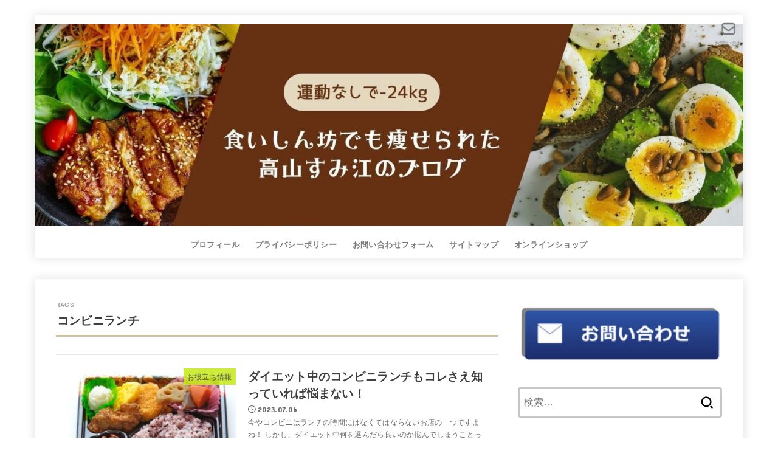

--- FILE ---
content_type: text/html; charset=UTF-8
request_url: https://ashitari.jp/tag/%E3%82%B3%E3%83%B3%E3%83%93%E3%83%8B%E3%83%A9%E3%83%B3%E3%83%81/
body_size: 25294
content:
<!doctype html>
<html lang="ja">
<head>
<meta charset="utf-8">
<meta http-equiv="X-UA-Compatible" content="IE=edge">
<meta name="HandheldFriendly" content="True">
<meta name="MobileOptimized" content="320">
<meta name="viewport" content="width=device-width, initial-scale=1.0, viewport-fit=cover">
<link rel="pingback" href="https://ashitari.jp/xmlrpc.php">
<meta name='robots' content='index, follow, max-image-preview:large, max-snippet:-1, max-video-preview:-1' />

	<!-- This site is optimized with the Yoast SEO plugin v26.3 - https://yoast.com/wordpress/plugins/seo/ -->
	<title>コンビニランチ アーカイブ -</title>
	<link rel="canonical" href="https://ashitari.jp/tag/コンビニランチ/" />
	<meta property="og:locale" content="ja_JP" />
	<meta property="og:type" content="article" />
	<meta property="og:title" content="コンビニランチ アーカイブ -" />
	<meta property="og:url" content="https://ashitari.jp/tag/コンビニランチ/" />
	<meta name="twitter:card" content="summary_large_image" />
	<script type="application/ld+json" class="yoast-schema-graph">{"@context":"https://schema.org","@graph":[{"@type":"CollectionPage","@id":"https://ashitari.jp/tag/%e3%82%b3%e3%83%b3%e3%83%93%e3%83%8b%e3%83%a9%e3%83%b3%e3%83%81/","url":"https://ashitari.jp/tag/%e3%82%b3%e3%83%b3%e3%83%93%e3%83%8b%e3%83%a9%e3%83%b3%e3%83%81/","name":"コンビニランチ アーカイブ -","isPartOf":{"@id":"https://ashitari.jp/#website"},"primaryImageOfPage":{"@id":"https://ashitari.jp/tag/%e3%82%b3%e3%83%b3%e3%83%93%e3%83%8b%e3%83%a9%e3%83%b3%e3%83%81/#primaryimage"},"image":{"@id":"https://ashitari.jp/tag/%e3%82%b3%e3%83%b3%e3%83%93%e3%83%8b%e3%83%a9%e3%83%b3%e3%83%81/#primaryimage"},"thumbnailUrl":"https://ashitari.jp/wp-content/uploads/2023/07/1-43.jpeg","breadcrumb":{"@id":"https://ashitari.jp/tag/%e3%82%b3%e3%83%b3%e3%83%93%e3%83%8b%e3%83%a9%e3%83%b3%e3%83%81/#breadcrumb"},"inLanguage":"ja"},{"@type":"ImageObject","inLanguage":"ja","@id":"https://ashitari.jp/tag/%e3%82%b3%e3%83%b3%e3%83%93%e3%83%8b%e3%83%a9%e3%83%b3%e3%83%81/#primaryimage","url":"https://ashitari.jp/wp-content/uploads/2023/07/1-43.jpeg","contentUrl":"https://ashitari.jp/wp-content/uploads/2023/07/1-43.jpeg","width":940,"height":650},{"@type":"BreadcrumbList","@id":"https://ashitari.jp/tag/%e3%82%b3%e3%83%b3%e3%83%93%e3%83%8b%e3%83%a9%e3%83%b3%e3%83%81/#breadcrumb","itemListElement":[{"@type":"ListItem","position":1,"name":"ホーム","item":"https://ashitari.jp/"},{"@type":"ListItem","position":2,"name":"コンビニランチ"}]},{"@type":"WebSite","@id":"https://ashitari.jp/#website","url":"https://ashitari.jp/","name":"食いしん坊でも痩せられた高山すみ江のブログ","description":"","publisher":{"@id":"https://ashitari.jp/#/schema/person/3c153dc8f75f023130af2a417b2518d1"},"potentialAction":[{"@type":"SearchAction","target":{"@type":"EntryPoint","urlTemplate":"https://ashitari.jp/?s={search_term_string}"},"query-input":{"@type":"PropertyValueSpecification","valueRequired":true,"valueName":"search_term_string"}}],"inLanguage":"ja"},{"@type":["Person","Organization"],"@id":"https://ashitari.jp/#/schema/person/3c153dc8f75f023130af2a417b2518d1","name":"mogumogu","image":{"@type":"ImageObject","inLanguage":"ja","@id":"https://ashitari.jp/#/schema/person/image/","url":"https://ashitari.jp/wp-content/uploads/2023/06/cropped-cropped-cropped-名称未設定のデザイン-37.jpg","contentUrl":"https://ashitari.jp/wp-content/uploads/2023/06/cropped-cropped-cropped-名称未設定のデザイン-37.jpg","width":1742,"height":497,"caption":"mogumogu"},"logo":{"@id":"https://ashitari.jp/#/schema/person/image/"}}]}</script>
	<!-- / Yoast SEO plugin. -->


<link rel='dns-prefetch' href='//cdn.jsdelivr.net' />
<link rel='dns-prefetch' href='//www.googletagmanager.com' />
<link rel='dns-prefetch' href='//netdna.bootstrapcdn.com' />
<link rel='dns-prefetch' href='//fonts.googleapis.com' />
<link rel='dns-prefetch' href='//cdnjs.cloudflare.com' />
<link rel='dns-prefetch' href='//pagead2.googlesyndication.com' />
<link rel="alternate" type="application/rss+xml" title=" &raquo; フィード" href="https://ashitari.jp/feed/" />
<link rel="alternate" type="application/rss+xml" title=" &raquo; コメントフィード" href="https://ashitari.jp/comments/feed/" />
<script type="text/javascript" id="wpp-js" src="https://ashitari.jp/wp-content/plugins/wordpress-popular-posts/assets/js/wpp.min.js?ver=7.3.6" data-sampling="0" data-sampling-rate="100" data-api-url="https://ashitari.jp/wp-json/wordpress-popular-posts" data-post-id="0" data-token="921a83dbe9" data-lang="0" data-debug="0"></script>
<link rel="alternate" type="application/rss+xml" title=" &raquo; コンビニランチ タグのフィード" href="https://ashitari.jp/tag/%e3%82%b3%e3%83%b3%e3%83%93%e3%83%8b%e3%83%a9%e3%83%b3%e3%83%81/feed/" />
		<!-- This site uses the Google Analytics by MonsterInsights plugin v9.9.0 - Using Analytics tracking - https://www.monsterinsights.com/ -->
		<!-- Note: MonsterInsights is not currently configured on this site. The site owner needs to authenticate with Google Analytics in the MonsterInsights settings panel. -->
					<!-- No tracking code set -->
				<!-- / Google Analytics by MonsterInsights -->
		<style id='wp-img-auto-sizes-contain-inline-css' type='text/css'>
img:is([sizes=auto i],[sizes^="auto," i]){contain-intrinsic-size:3000px 1500px}
/*# sourceURL=wp-img-auto-sizes-contain-inline-css */
</style>
<style id='wp-emoji-styles-inline-css' type='text/css'>

	img.wp-smiley, img.emoji {
		display: inline !important;
		border: none !important;
		box-shadow: none !important;
		height: 1em !important;
		width: 1em !important;
		margin: 0 0.07em !important;
		vertical-align: -0.1em !important;
		background: none !important;
		padding: 0 !important;
	}
/*# sourceURL=wp-emoji-styles-inline-css */
</style>
<style id='wp-block-library-inline-css' type='text/css'>
:root{--wp-block-synced-color:#7a00df;--wp-block-synced-color--rgb:122,0,223;--wp-bound-block-color:var(--wp-block-synced-color);--wp-editor-canvas-background:#ddd;--wp-admin-theme-color:#007cba;--wp-admin-theme-color--rgb:0,124,186;--wp-admin-theme-color-darker-10:#006ba1;--wp-admin-theme-color-darker-10--rgb:0,107,160.5;--wp-admin-theme-color-darker-20:#005a87;--wp-admin-theme-color-darker-20--rgb:0,90,135;--wp-admin-border-width-focus:2px}@media (min-resolution:192dpi){:root{--wp-admin-border-width-focus:1.5px}}.wp-element-button{cursor:pointer}:root .has-very-light-gray-background-color{background-color:#eee}:root .has-very-dark-gray-background-color{background-color:#313131}:root .has-very-light-gray-color{color:#eee}:root .has-very-dark-gray-color{color:#313131}:root .has-vivid-green-cyan-to-vivid-cyan-blue-gradient-background{background:linear-gradient(135deg,#00d084,#0693e3)}:root .has-purple-crush-gradient-background{background:linear-gradient(135deg,#34e2e4,#4721fb 50%,#ab1dfe)}:root .has-hazy-dawn-gradient-background{background:linear-gradient(135deg,#faaca8,#dad0ec)}:root .has-subdued-olive-gradient-background{background:linear-gradient(135deg,#fafae1,#67a671)}:root .has-atomic-cream-gradient-background{background:linear-gradient(135deg,#fdd79a,#004a59)}:root .has-nightshade-gradient-background{background:linear-gradient(135deg,#330968,#31cdcf)}:root .has-midnight-gradient-background{background:linear-gradient(135deg,#020381,#2874fc)}:root{--wp--preset--font-size--normal:16px;--wp--preset--font-size--huge:42px}.has-regular-font-size{font-size:1em}.has-larger-font-size{font-size:2.625em}.has-normal-font-size{font-size:var(--wp--preset--font-size--normal)}.has-huge-font-size{font-size:var(--wp--preset--font-size--huge)}.has-text-align-center{text-align:center}.has-text-align-left{text-align:left}.has-text-align-right{text-align:right}.has-fit-text{white-space:nowrap!important}#end-resizable-editor-section{display:none}.aligncenter{clear:both}.items-justified-left{justify-content:flex-start}.items-justified-center{justify-content:center}.items-justified-right{justify-content:flex-end}.items-justified-space-between{justify-content:space-between}.screen-reader-text{border:0;clip-path:inset(50%);height:1px;margin:-1px;overflow:hidden;padding:0;position:absolute;width:1px;word-wrap:normal!important}.screen-reader-text:focus{background-color:#ddd;clip-path:none;color:#444;display:block;font-size:1em;height:auto;left:5px;line-height:normal;padding:15px 23px 14px;text-decoration:none;top:5px;width:auto;z-index:100000}html :where(.has-border-color){border-style:solid}html :where([style*=border-top-color]){border-top-style:solid}html :where([style*=border-right-color]){border-right-style:solid}html :where([style*=border-bottom-color]){border-bottom-style:solid}html :where([style*=border-left-color]){border-left-style:solid}html :where([style*=border-width]){border-style:solid}html :where([style*=border-top-width]){border-top-style:solid}html :where([style*=border-right-width]){border-right-style:solid}html :where([style*=border-bottom-width]){border-bottom-style:solid}html :where([style*=border-left-width]){border-left-style:solid}html :where(img[class*=wp-image-]){height:auto;max-width:100%}:where(figure){margin:0 0 1em}html :where(.is-position-sticky){--wp-admin--admin-bar--position-offset:var(--wp-admin--admin-bar--height,0px)}@media screen and (max-width:600px){html :where(.is-position-sticky){--wp-admin--admin-bar--position-offset:0px}}

/*# sourceURL=wp-block-library-inline-css */
</style><style id='global-styles-inline-css' type='text/css'>
:root{--wp--preset--aspect-ratio--square: 1;--wp--preset--aspect-ratio--4-3: 4/3;--wp--preset--aspect-ratio--3-4: 3/4;--wp--preset--aspect-ratio--3-2: 3/2;--wp--preset--aspect-ratio--2-3: 2/3;--wp--preset--aspect-ratio--16-9: 16/9;--wp--preset--aspect-ratio--9-16: 9/16;--wp--preset--color--black: #000;--wp--preset--color--cyan-bluish-gray: #abb8c3;--wp--preset--color--white: #fff;--wp--preset--color--pale-pink: #f78da7;--wp--preset--color--vivid-red: #cf2e2e;--wp--preset--color--luminous-vivid-orange: #ff6900;--wp--preset--color--luminous-vivid-amber: #fcb900;--wp--preset--color--light-green-cyan: #7bdcb5;--wp--preset--color--vivid-green-cyan: #00d084;--wp--preset--color--pale-cyan-blue: #8ed1fc;--wp--preset--color--vivid-cyan-blue: #0693e3;--wp--preset--color--vivid-purple: #9b51e0;--wp--preset--color--stk-palette-one: var(--stk-palette-color1);--wp--preset--color--stk-palette-two: var(--stk-palette-color2);--wp--preset--color--stk-palette-three: var(--stk-palette-color3);--wp--preset--color--stk-palette-four: var(--stk-palette-color4);--wp--preset--color--stk-palette-five: var(--stk-palette-color5);--wp--preset--color--stk-palette-six: var(--stk-palette-color6);--wp--preset--color--stk-palette-seven: var(--stk-palette-color7);--wp--preset--color--stk-palette-eight: var(--stk-palette-color8);--wp--preset--color--stk-palette-nine: var(--stk-palette-color9);--wp--preset--color--stk-palette-ten: var(--stk-palette-color10);--wp--preset--color--mainttlbg: var(--main-ttl-bg);--wp--preset--color--mainttltext: var(--main-ttl-color);--wp--preset--color--stkeditorcolor-one: var(--stk-editor-color1);--wp--preset--color--stkeditorcolor-two: var(--stk-editor-color2);--wp--preset--color--stkeditorcolor-three: var(--stk-editor-color3);--wp--preset--gradient--vivid-cyan-blue-to-vivid-purple: linear-gradient(135deg,rgb(6,147,227) 0%,rgb(155,81,224) 100%);--wp--preset--gradient--light-green-cyan-to-vivid-green-cyan: linear-gradient(135deg,rgb(122,220,180) 0%,rgb(0,208,130) 100%);--wp--preset--gradient--luminous-vivid-amber-to-luminous-vivid-orange: linear-gradient(135deg,rgb(252,185,0) 0%,rgb(255,105,0) 100%);--wp--preset--gradient--luminous-vivid-orange-to-vivid-red: linear-gradient(135deg,rgb(255,105,0) 0%,rgb(207,46,46) 100%);--wp--preset--gradient--very-light-gray-to-cyan-bluish-gray: linear-gradient(135deg,rgb(238,238,238) 0%,rgb(169,184,195) 100%);--wp--preset--gradient--cool-to-warm-spectrum: linear-gradient(135deg,rgb(74,234,220) 0%,rgb(151,120,209) 20%,rgb(207,42,186) 40%,rgb(238,44,130) 60%,rgb(251,105,98) 80%,rgb(254,248,76) 100%);--wp--preset--gradient--blush-light-purple: linear-gradient(135deg,rgb(255,206,236) 0%,rgb(152,150,240) 100%);--wp--preset--gradient--blush-bordeaux: linear-gradient(135deg,rgb(254,205,165) 0%,rgb(254,45,45) 50%,rgb(107,0,62) 100%);--wp--preset--gradient--luminous-dusk: linear-gradient(135deg,rgb(255,203,112) 0%,rgb(199,81,192) 50%,rgb(65,88,208) 100%);--wp--preset--gradient--pale-ocean: linear-gradient(135deg,rgb(255,245,203) 0%,rgb(182,227,212) 50%,rgb(51,167,181) 100%);--wp--preset--gradient--electric-grass: linear-gradient(135deg,rgb(202,248,128) 0%,rgb(113,206,126) 100%);--wp--preset--gradient--midnight: linear-gradient(135deg,rgb(2,3,129) 0%,rgb(40,116,252) 100%);--wp--preset--font-size--small: 13px;--wp--preset--font-size--medium: 20px;--wp--preset--font-size--large: 36px;--wp--preset--font-size--x-large: 42px;--wp--preset--spacing--20: 0.44rem;--wp--preset--spacing--30: 0.67rem;--wp--preset--spacing--40: 1rem;--wp--preset--spacing--50: 1.5rem;--wp--preset--spacing--60: 2.25rem;--wp--preset--spacing--70: 3.38rem;--wp--preset--spacing--80: 5.06rem;--wp--preset--shadow--natural: 6px 6px 9px rgba(0, 0, 0, 0.2);--wp--preset--shadow--deep: 12px 12px 50px rgba(0, 0, 0, 0.4);--wp--preset--shadow--sharp: 6px 6px 0px rgba(0, 0, 0, 0.2);--wp--preset--shadow--outlined: 6px 6px 0px -3px rgb(255, 255, 255), 6px 6px rgb(0, 0, 0);--wp--preset--shadow--crisp: 6px 6px 0px rgb(0, 0, 0);}:where(.is-layout-flex){gap: 0.5em;}:where(.is-layout-grid){gap: 0.5em;}body .is-layout-flex{display: flex;}.is-layout-flex{flex-wrap: wrap;align-items: center;}.is-layout-flex > :is(*, div){margin: 0;}body .is-layout-grid{display: grid;}.is-layout-grid > :is(*, div){margin: 0;}:where(.wp-block-columns.is-layout-flex){gap: 2em;}:where(.wp-block-columns.is-layout-grid){gap: 2em;}:where(.wp-block-post-template.is-layout-flex){gap: 1.25em;}:where(.wp-block-post-template.is-layout-grid){gap: 1.25em;}.has-black-color{color: var(--wp--preset--color--black) !important;}.has-cyan-bluish-gray-color{color: var(--wp--preset--color--cyan-bluish-gray) !important;}.has-white-color{color: var(--wp--preset--color--white) !important;}.has-pale-pink-color{color: var(--wp--preset--color--pale-pink) !important;}.has-vivid-red-color{color: var(--wp--preset--color--vivid-red) !important;}.has-luminous-vivid-orange-color{color: var(--wp--preset--color--luminous-vivid-orange) !important;}.has-luminous-vivid-amber-color{color: var(--wp--preset--color--luminous-vivid-amber) !important;}.has-light-green-cyan-color{color: var(--wp--preset--color--light-green-cyan) !important;}.has-vivid-green-cyan-color{color: var(--wp--preset--color--vivid-green-cyan) !important;}.has-pale-cyan-blue-color{color: var(--wp--preset--color--pale-cyan-blue) !important;}.has-vivid-cyan-blue-color{color: var(--wp--preset--color--vivid-cyan-blue) !important;}.has-vivid-purple-color{color: var(--wp--preset--color--vivid-purple) !important;}.has-black-background-color{background-color: var(--wp--preset--color--black) !important;}.has-cyan-bluish-gray-background-color{background-color: var(--wp--preset--color--cyan-bluish-gray) !important;}.has-white-background-color{background-color: var(--wp--preset--color--white) !important;}.has-pale-pink-background-color{background-color: var(--wp--preset--color--pale-pink) !important;}.has-vivid-red-background-color{background-color: var(--wp--preset--color--vivid-red) !important;}.has-luminous-vivid-orange-background-color{background-color: var(--wp--preset--color--luminous-vivid-orange) !important;}.has-luminous-vivid-amber-background-color{background-color: var(--wp--preset--color--luminous-vivid-amber) !important;}.has-light-green-cyan-background-color{background-color: var(--wp--preset--color--light-green-cyan) !important;}.has-vivid-green-cyan-background-color{background-color: var(--wp--preset--color--vivid-green-cyan) !important;}.has-pale-cyan-blue-background-color{background-color: var(--wp--preset--color--pale-cyan-blue) !important;}.has-vivid-cyan-blue-background-color{background-color: var(--wp--preset--color--vivid-cyan-blue) !important;}.has-vivid-purple-background-color{background-color: var(--wp--preset--color--vivid-purple) !important;}.has-black-border-color{border-color: var(--wp--preset--color--black) !important;}.has-cyan-bluish-gray-border-color{border-color: var(--wp--preset--color--cyan-bluish-gray) !important;}.has-white-border-color{border-color: var(--wp--preset--color--white) !important;}.has-pale-pink-border-color{border-color: var(--wp--preset--color--pale-pink) !important;}.has-vivid-red-border-color{border-color: var(--wp--preset--color--vivid-red) !important;}.has-luminous-vivid-orange-border-color{border-color: var(--wp--preset--color--luminous-vivid-orange) !important;}.has-luminous-vivid-amber-border-color{border-color: var(--wp--preset--color--luminous-vivid-amber) !important;}.has-light-green-cyan-border-color{border-color: var(--wp--preset--color--light-green-cyan) !important;}.has-vivid-green-cyan-border-color{border-color: var(--wp--preset--color--vivid-green-cyan) !important;}.has-pale-cyan-blue-border-color{border-color: var(--wp--preset--color--pale-cyan-blue) !important;}.has-vivid-cyan-blue-border-color{border-color: var(--wp--preset--color--vivid-cyan-blue) !important;}.has-vivid-purple-border-color{border-color: var(--wp--preset--color--vivid-purple) !important;}.has-vivid-cyan-blue-to-vivid-purple-gradient-background{background: var(--wp--preset--gradient--vivid-cyan-blue-to-vivid-purple) !important;}.has-light-green-cyan-to-vivid-green-cyan-gradient-background{background: var(--wp--preset--gradient--light-green-cyan-to-vivid-green-cyan) !important;}.has-luminous-vivid-amber-to-luminous-vivid-orange-gradient-background{background: var(--wp--preset--gradient--luminous-vivid-amber-to-luminous-vivid-orange) !important;}.has-luminous-vivid-orange-to-vivid-red-gradient-background{background: var(--wp--preset--gradient--luminous-vivid-orange-to-vivid-red) !important;}.has-very-light-gray-to-cyan-bluish-gray-gradient-background{background: var(--wp--preset--gradient--very-light-gray-to-cyan-bluish-gray) !important;}.has-cool-to-warm-spectrum-gradient-background{background: var(--wp--preset--gradient--cool-to-warm-spectrum) !important;}.has-blush-light-purple-gradient-background{background: var(--wp--preset--gradient--blush-light-purple) !important;}.has-blush-bordeaux-gradient-background{background: var(--wp--preset--gradient--blush-bordeaux) !important;}.has-luminous-dusk-gradient-background{background: var(--wp--preset--gradient--luminous-dusk) !important;}.has-pale-ocean-gradient-background{background: var(--wp--preset--gradient--pale-ocean) !important;}.has-electric-grass-gradient-background{background: var(--wp--preset--gradient--electric-grass) !important;}.has-midnight-gradient-background{background: var(--wp--preset--gradient--midnight) !important;}.has-small-font-size{font-size: var(--wp--preset--font-size--small) !important;}.has-medium-font-size{font-size: var(--wp--preset--font-size--medium) !important;}.has-large-font-size{font-size: var(--wp--preset--font-size--large) !important;}.has-x-large-font-size{font-size: var(--wp--preset--font-size--x-large) !important;}
/*# sourceURL=global-styles-inline-css */
</style>

<style id='classic-theme-styles-inline-css' type='text/css'>
/*! This file is auto-generated */
.wp-block-button__link{color:#fff;background-color:#32373c;border-radius:9999px;box-shadow:none;text-decoration:none;padding:calc(.667em + 2px) calc(1.333em + 2px);font-size:1.125em}.wp-block-file__button{background:#32373c;color:#fff;text-decoration:none}
/*# sourceURL=/wp-includes/css/classic-themes.min.css */
</style>
<link rel='stylesheet' id='pz-linkcard-css-css' href='//ashitari.jp/wp-content/uploads/pz-linkcard/style/style.min.css?ver=2.5.6.5.5' type='text/css' media='all' />
<link rel='stylesheet' id='font-awesome-css' href='//netdna.bootstrapcdn.com/font-awesome/4.1.0/css/font-awesome.css' type='text/css' media='screen' />
<link rel='stylesheet' id='toc-screen-css' href='https://ashitari.jp/wp-content/plugins/table-of-contents-plus/screen.min.css?ver=2411.1' type='text/css' media='all' />
<link rel='stylesheet' id='megamenu-css' href='https://ashitari.jp/wp-content/uploads/maxmegamenu/style.css?ver=0e8694' type='text/css' media='all' />
<link rel='stylesheet' id='dashicons-css' href='https://ashitari.jp/wp-includes/css/dashicons.min.css' type='text/css' media='all' />
<link rel='stylesheet' id='wordpress-popular-posts-css-css' href='https://ashitari.jp/wp-content/plugins/wordpress-popular-posts/assets/css/wpp.css?ver=7.3.6' type='text/css' media='all' />
<link rel='stylesheet' id='stk_style-css' href='https://ashitari.jp/wp-content/themes/jstork19/style.css?ver=5.15' type='text/css' media='all' />
<style id='stk_style-inline-css' type='text/css'>
:root{--stk-base-font-family:"游ゴシック","Yu Gothic","游ゴシック体","YuGothic","Hiragino Kaku Gothic ProN",Meiryo,sans-serif;--stk-base-font-size-pc:103%;--stk-base-font-size-sp:103%;--stk-font-weight:400;--stk-font-feature-settings:normal;--stk-font-awesome-free:"Font Awesome 6 Free";--stk-font-awesome-brand:"Font Awesome 6 Brands";--wp--preset--font-size--medium:clamp(1.2em,2.5vw,20px);--wp--preset--font-size--large:clamp(1.5em,4.5vw,36px);--wp--preset--font-size--x-large:clamp(1.9em,5.25vw,42px);--wp--style--gallery-gap-default:.5em;--stk-flex-style:flex-start;--stk-wrap-width:1166px;--stk-wide-width:980px;--stk-main-width:728px;--stk-side-margin:32px;--stk-post-thumb-ratio:16/10;--stk-post-title-font_size:clamp(1.4em,4vw,1.9em);--stk-h1-font_size:clamp(1.4em,4vw,1.9em);--stk-h2-font_size:clamp(1.2em,2.6vw,1.3em);--stk-h2-normal-font_size:125%;--stk-h3-font_size:clamp(1.1em,2.3vw,1.15em);--stk-h4-font_size:105%;--stk-h5-font_size:100%;--stk-line_height:1.8;--stk-heading-line_height:1.5;--stk-heading-margin_top:2em;--stk-heading-margin_bottom:1em;--stk-margin:1.6em;--stk-h2-margin-rl:-2vw;--stk-el-margin-rl:-4vw;--stk-list-icon-size:1.8em;--stk-list-item-margin:.7em;--stk-list-margin:1em;--stk-h2-border_radius:3px;--stk-h2-border_width:4px;--stk-h3-border_width:4px;--stk-h4-border_width:4px;--stk-wttl-border_radius:0;--stk-wttl-border_width:2px;--stk-supplement-border_radius:4px;--stk-supplement-border_width:2px;--stk-supplement-sat:82%;--stk-supplement-lig:86%;--stk-box-border_radius:4px;--stk-box-border_width:2px;--stk-btn-border_radius:3px;--stk-btn-border_width:2px;--stk-post-radius:0;--stk-postlist-radius:0;--stk-cardlist-radius:0;--stk-shadow-s:1px 2px 10px rgba(0,0,0,.2);--stk-shadow-l:5px 10px 20px rgba(0,0,0,.2);--main-text-color:#3E3E3E;--main-link-color:#d93;--main-link-color-hover:#E69B9B;--main-ttl-bg:#cec0a1;--main-ttl-bg-rgba:rgba(206,192,161,.1);--main-ttl-color:#fff;--header-bg:#fff;--header-bg-overlay:#0ea3c9;--header-logo-color:#fff;--header-text-color:#7a7a7a;--inner-content-bg:#fff;--label-bg:#c5ea1e;--label-text-color:#3e3e3e;--slider-text-color:#444;--side-text-color:#3e3e3e;--footer-bg:#fff;--footer-text-color:#7a7a7a;--footer-link-color:#000;--new-mark-bg:#ff6347;--oc-box-blue:#19b4ce;--oc-box-blue-inner:#d4f3ff;--oc-box-red:#ee5656;--oc-box-red-inner:#feeeed;--oc-box-yellow:#f7cf2e;--oc-box-yellow-inner:#fffae2;--oc-box-green:#39cd75;--oc-box-green-inner:#e8fbf0;--oc-box-pink:#f7b2b2;--oc-box-pink-inner:#fee;--oc-box-gray:#9c9c9c;--oc-box-gray-inner:#f5f5f5;--oc-box-black:#313131;--oc-box-black-inner:#404040;--oc-btn-rich_yellow:#f7cf2e;--oc-btn-rich_yellow-sdw:rgba(222,182,21,1);--oc-btn-rich_pink:#ee5656;--oc-btn-rich_pink-sdw:rgba(213,61,61,1);--oc-btn-rich_orange:#ef9b2f;--oc-btn-rich_orange-sdw:rgba(214,130,22,1);--oc-btn-rich_green:#39cd75;--oc-btn-rich_green-sdw:rgba(32,180,92,1);--oc-btn-rich_blue:#19b4ce;--oc-btn-rich_blue-sdw:rgba(0,155,181,1);--oc-base-border-color:rgba(125,125,125,.3);--oc-has-background-basic-padding:1.1em;--stk-maker-yellow:#ff6;--stk-maker-pink:#ffd5d5;--stk-maker-blue:#b5dfff;--stk-maker-green:#cff7c7;--stk-caption-font-size:11px;--stk-palette-color1:#abb8c3;--stk-palette-color2:#f78da7;--stk-palette-color3:#cf2e2e;--stk-palette-color4:#ff6900;--stk-palette-color5:#fcb900;--stk-palette-color6:#7bdcb5;--stk-palette-color7:#00d084;--stk-palette-color8:#8ed1fc;--stk-palette-color9:#0693e3;--stk-palette-color10:#9b51e0;--stk-editor-color1:#1bb4d3;--stk-editor-color2:#f55e5e;--stk-editor-color3:#ee2;--stk-editor-color1-rgba:rgba(27,180,211,.1);--stk-editor-color2-rgba:rgba(245,94,94,.1);--stk-editor-color3-rgba:rgba(238,238,34,.1)}
ul.wpp-list{counter-reset:number}ul.wpp-list li{list-style:none;position:relative;border-bottom:1px solid #ddd;margin:0;padding-bottom:.75em}ul.wpp-list li a::before{counter-increment:number;content:counter(number);background-color:var(--main-ttl-bg);color:var(--main-ttl-color);margin-right:3px;width:1.5em;height:1.5em;line-height:1.5em;font-size:75%;border-radius:3px;font-weight:bold;display:block;text-align:center;position:absolute;left:2px;top:2px;z-index:1}ul.wpp-list img{margin-bottom:0;margin-right:5px}ul.wpp-list li a.wpp-post-title{display:block}ul.wpp-list li a.wpp-post-title::before,ul.wpp-list li .wpp-author a::before,ul.wpp-list li .wpp-category a::before{content:none}ul.wpp-list .wpp-excerpt{font-size:80%}#toc_container li::before{content:none}@media only screen and (max-width:480px){#toc_container{font-size:90%}}#toc_container{width:100%!important;padding:1.2em;border:5px solid rgba(100,100,100,.2);background:inherit!important}#toc_container li{margin:1em 0;font-weight:bold}#toc_container li li{font-weight:normal;margin:.5em 0}#toc_container .toc_number{display:inline-block;font-weight:bold;font-size:75%;background-color:var(--main-ttl-bg);color:var(--main-ttl-color);min-width:2.1em;min-height:2.1em;line-height:2.1;text-align:center;border-radius:1em;margin-right:.3em;padding:0 7px}#toc_container a{color:inherit;text-decoration:none}#toc_container a:hover{text-decoration:underline}#toc_container p.toc_title{font-weight:bold;text-align:left;margin:0 auto;font-size:100%;vertical-align:middle}#toc_container .toc_title::before{display:inline-block;font-family:var(--stk-font-awesome-free,"Font Awesome 5 Free");font-weight:900;content:"\f03a";margin-right:.8em;margin-left:.4em;transform:scale(1.4);color:var(--main-ttl-bg)}#toc_container .toc_title .toc_toggle{font-size:80%;font-weight:normal;margin-left:.2em}#toc_container .toc_list{max-width:580px;margin-left:auto;margin-right:auto}#toc_container .toc_list>li{padding-left:0}
/*# sourceURL=stk_style-inline-css */
</style>
<link rel='stylesheet' id='gf_font-css' href='https://fonts.googleapis.com/css?family=Concert+One&#038;display=swap' type='text/css' media='all' />
<style id='gf_font-inline-css' type='text/css'>
.gf {font-family: "Concert One", "游ゴシック", "Yu Gothic", "游ゴシック体", "YuGothic", "Hiragino Kaku Gothic ProN", Meiryo, sans-serif;}
/*# sourceURL=gf_font-inline-css */
</style>
<link rel='stylesheet' id='fontawesome-css' href='https://cdnjs.cloudflare.com/ajax/libs/font-awesome/6.7.2/css/all.min.css' type='text/css' media='all' />
<script type="text/javascript" src="https://ashitari.jp/wp-includes/js/jquery/jquery.min.js?ver=3.7.1" id="jquery-core-js"></script>
<script type="text/javascript" src="https://ashitari.jp/wp-includes/js/jquery/jquery-migrate.min.js?ver=3.4.1" id="jquery-migrate-js"></script>
<script type="text/javascript" id="jquery-js-after">
/* <![CDATA[ */
jQuery(function($){$(".widget_categories li, .widget_nav_menu li").has("ul").toggleClass("accordionMenu");$(".widget ul.children , .widget ul.sub-menu").after("<span class='accordionBtn'></span>");$(".widget ul.children , .widget ul.sub-menu").hide();$("ul .accordionBtn").on("click",function(){$(this).prev("ul").slideToggle();$(this).toggleClass("active")})});
//# sourceURL=jquery-js-after
/* ]]> */
</script>

<!-- Site Kit によって追加された Google タグ（gtag.js）スニペット -->
<!-- Google アナリティクス スニペット (Site Kit が追加) -->
<script type="text/javascript" src="https://www.googletagmanager.com/gtag/js?id=GT-WB29P7P" id="google_gtagjs-js" async></script>
<script type="text/javascript" id="google_gtagjs-js-after">
/* <![CDATA[ */
window.dataLayer = window.dataLayer || [];function gtag(){dataLayer.push(arguments);}
gtag("set","linker",{"domains":["ashitari.jp"]});
gtag("js", new Date());
gtag("set", "developer_id.dZTNiMT", true);
gtag("config", "GT-WB29P7P");
//# sourceURL=google_gtagjs-js-after
/* ]]> */
</script>
<link rel="https://api.w.org/" href="https://ashitari.jp/wp-json/" /><link rel="alternate" title="JSON" type="application/json" href="https://ashitari.jp/wp-json/wp/v2/tags/328" /><link rel="EditURI" type="application/rsd+xml" title="RSD" href="https://ashitari.jp/xmlrpc.php?rsd" />

<meta name="generator" content="Site Kit by Google 1.170.0" />
<style>
.scroll-back-to-top-wrapper {
    position: fixed;
	opacity: 0;
	visibility: hidden;
	overflow: hidden;
	text-align: center;
	z-index: 99999999;
    background-color: #777777;
	color: #eeeeee;
	width: 50px;
	height: 48px;
	line-height: 48px;
	right: 30px;
	bottom: 30px;
	padding-top: 2px;
	border-top-left-radius: 10px;
	border-top-right-radius: 10px;
	border-bottom-right-radius: 10px;
	border-bottom-left-radius: 10px;
	-webkit-transition: all 0.5s ease-in-out;
	-moz-transition: all 0.5s ease-in-out;
	-ms-transition: all 0.5s ease-in-out;
	-o-transition: all 0.5s ease-in-out;
	transition: all 0.5s ease-in-out;
}
.scroll-back-to-top-wrapper:hover {
	background-color: #888888;
  color: #eeeeee;
}
.scroll-back-to-top-wrapper.show {
    visibility:visible;
    cursor:pointer;
	opacity: 1.0;
}
.scroll-back-to-top-wrapper i.fa {
	line-height: inherit;
}
.scroll-back-to-top-wrapper .fa-lg {
	vertical-align: 0;
}
</style>            <style id="wpp-loading-animation-styles">@-webkit-keyframes bgslide{from{background-position-x:0}to{background-position-x:-200%}}@keyframes bgslide{from{background-position-x:0}to{background-position-x:-200%}}.wpp-widget-block-placeholder,.wpp-shortcode-placeholder{margin:0 auto;width:60px;height:3px;background:#dd3737;background:linear-gradient(90deg,#dd3737 0%,#571313 10%,#dd3737 100%);background-size:200% auto;border-radius:3px;-webkit-animation:bgslide 1s infinite linear;animation:bgslide 1s infinite linear}</style>
            
<!-- Site Kit が追加した Google AdSense メタタグ -->
<meta name="google-adsense-platform-account" content="ca-host-pub-2644536267352236">
<meta name="google-adsense-platform-domain" content="sitekit.withgoogle.com">
<!-- Site Kit が追加した End Google AdSense メタタグ -->
<noscript><style>.lazyload[data-src]{display:none !important;}</style></noscript><style>.lazyload{background-image:none !important;}.lazyload:before{background-image:none !important;}</style><style type="text/css" id="custom-background-css">
body.custom-background { background-color: #ffffff; }
</style>
	
<!-- Google AdSense スニペット (Site Kit が追加) -->
<script type="text/javascript" async="async" src="https://pagead2.googlesyndication.com/pagead/js/adsbygoogle.js?client=ca-pub-7989888314520136&amp;host=ca-host-pub-2644536267352236" crossorigin="anonymous"></script>

<!-- (ここまで) Google AdSense スニペット (Site Kit が追加) -->
<style type="text/css">/** Mega Menu CSS: fs **/</style>
</head>
<body class="archive tag tag-328 custom-background wp-custom-logo wp-embed-responsive wp-theme-jstork19 h_balloon h_layout_pc_center_normal h_layout_sp_center">
<svg aria-hidden="true" xmlns="http://www.w3.org/2000/svg" width="0" height="0" focusable="false" role="none" style="visibility: hidden; position: absolute; left: -9999px; overflow: hidden;"><defs><symbol id="svgicon_search_btn" viewBox="0 0 50 50"><path d="M44.35,48.52l-4.95-4.95c-1.17-1.17-1.17-3.07,0-4.24l0,0c1.17-1.17,3.07-1.17,4.24,0l4.95,4.95c1.17,1.17,1.17,3.07,0,4.24 l0,0C47.42,49.7,45.53,49.7,44.35,48.52z"/><path d="M22.81,7c8.35,0,15.14,6.79,15.14,15.14s-6.79,15.14-15.14,15.14S7.67,30.49,7.67,22.14S14.46,7,22.81,7 M22.81,1 C11.13,1,1.67,10.47,1.67,22.14s9.47,21.14,21.14,21.14s21.14-9.47,21.14-21.14S34.49,1,22.81,1L22.81,1z"/></symbol><symbol id="svgicon_nav_btn" viewBox="0 0 50 50"><path d="M45.1,46.5H4.9c-1.6,0-2.9-1.3-2.9-2.9v-0.2c0-1.6,1.3-2.9,2.9-2.9h40.2c1.6,0,2.9,1.3,2.9,2.9v0.2 C48,45.2,46.7,46.5,45.1,46.5z"/><path d="M45.1,28.5H4.9c-1.6,0-2.9-1.3-2.9-2.9v-0.2c0-1.6,1.3-2.9,2.9-2.9h40.2c1.6,0,2.9,1.3,2.9,2.9v0.2 C48,27.2,46.7,28.5,45.1,28.5z"/><path d="M45.1,10.5H4.9C3.3,10.5,2,9.2,2,7.6V7.4c0-1.6,1.3-2.9,2.9-2.9h40.2c1.6,0,2.9,1.3,2.9,2.9v0.2 C48,9.2,46.7,10.5,45.1,10.5z"/></symbol><symbol id="stk-envelope-svg" viewBox="0 0 300 300"><path d="M300.03,81.5c0-30.25-24.75-55-55-55h-190c-30.25,0-55,24.75-55,55v140c0,30.25,24.75,55,55,55h190c30.25,0,55-24.75,55-55 V81.5z M37.4,63.87c4.75-4.75,11.01-7.37,17.63-7.37h190c6.62,0,12.88,2.62,17.63,7.37c4.75,4.75,7.37,11.01,7.37,17.63v5.56 c-0.32,0.2-0.64,0.41-0.95,0.64L160.2,169.61c-0.75,0.44-5.12,2.89-10.17,2.89c-4.99,0-9.28-2.37-10.23-2.94L30.99,87.7 c-0.31-0.23-0.63-0.44-0.95-0.64V81.5C30.03,74.88,32.65,68.62,37.4,63.87z M262.66,239.13c-4.75,4.75-11.01,7.37-17.63,7.37h-190 c-6.62,0-12.88-2.62-17.63-7.37c-4.75-4.75-7.37-11.01-7.37-17.63v-99.48l93.38,70.24c0.16,0.12,0.32,0.24,0.49,0.35 c1.17,0.81,11.88,7.88,26.13,7.88c14.25,0,24.96-7.07,26.14-7.88c0.17-0.11,0.33-0.23,0.49-0.35l93.38-70.24v99.48 C270.03,228.12,267.42,234.38,262.66,239.13z"/></symbol><symbol id="stk-close-svg" viewBox="0 0 384 512"><path fill="currentColor" d="M342.6 150.6c12.5-12.5 12.5-32.8 0-45.3s-32.8-12.5-45.3 0L192 210.7 86.6 105.4c-12.5-12.5-32.8-12.5-45.3 0s-12.5 32.8 0 45.3L146.7 256 41.4 361.4c-12.5 12.5-12.5 32.8 0 45.3s32.8 12.5 45.3 0L192 301.3 297.4 406.6c12.5 12.5 32.8 12.5 45.3 0s12.5-32.8 0-45.3L237.3 256 342.6 150.6z"/></symbol><symbol id="stk-twitter-svg" viewBox="0 0 512 512"><path d="M299.8,219.7L471,20.7h-40.6L281.7,193.4L163,20.7H26l179.6,261.4L26,490.7h40.6l157-182.5L349,490.7h137L299.8,219.7 L299.8,219.7z M244.2,284.3l-18.2-26L81.2,51.2h62.3l116.9,167.1l18.2,26l151.9,217.2h-62.3L244.2,284.3L244.2,284.3z"/></symbol><symbol id="stk-twitter_bird-svg" viewBox="0 0 512 512"><path d="M459.37 151.716c.325 4.548.325 9.097.325 13.645 0 138.72-105.583 298.558-298.558 298.558-59.452 0-114.68-17.219-161.137-47.106 8.447.974 16.568 1.299 25.34 1.299 49.055 0 94.213-16.568 130.274-44.832-46.132-.975-84.792-31.188-98.112-72.772 6.498.974 12.995 1.624 19.818 1.624 9.421 0 18.843-1.3 27.614-3.573-48.081-9.747-84.143-51.98-84.143-102.985v-1.299c13.969 7.797 30.214 12.67 47.431 13.319-28.264-18.843-46.781-51.005-46.781-87.391 0-19.492 5.197-37.36 14.294-52.954 51.655 63.675 129.3 105.258 216.365 109.807-1.624-7.797-2.599-15.918-2.599-24.04 0-57.828 46.782-104.934 104.934-104.934 30.213 0 57.502 12.67 76.67 33.137 23.715-4.548 46.456-13.32 66.599-25.34-7.798 24.366-24.366 44.833-46.132 57.827 21.117-2.273 41.584-8.122 60.426-16.243-14.292 20.791-32.161 39.308-52.628 54.253z"/></symbol><symbol id="stk-bluesky-svg" viewBox="0 0 256 256"><path d="M 60.901 37.747 C 88.061 58.137 117.273 99.482 127.999 121.666 C 138.727 99.482 167.938 58.137 195.099 37.747 C 214.696 23.034 246.45 11.651 246.45 47.874 C 246.45 55.109 242.302 108.648 239.869 117.34 C 231.413 147.559 200.6 155.266 173.189 150.601 C 221.101 158.756 233.288 185.766 206.966 212.776 C 156.975 264.073 135.115 199.905 129.514 183.464 C 128.487 180.449 128.007 179.038 127.999 180.238 C 127.992 179.038 127.512 180.449 126.486 183.464 C 120.884 199.905 99.024 264.073 49.033 212.776 C 22.711 185.766 34.899 158.756 82.81 150.601 C 55.4 155.266 24.587 147.559 16.13 117.34 C 13.697 108.648 9.55 55.109 9.55 47.874 C 9.55 11.651 41.304 23.034 60.901 37.747 Z"/></symbol><symbol id="stk-facebook-svg" viewBox="0 0 512 512"><path d="M504 256C504 119 393 8 256 8S8 119 8 256c0 123.78 90.69 226.38 209.25 245V327.69h-63V256h63v-54.64c0-62.15 37-96.48 93.67-96.48 27.14 0 55.52 4.84 55.52 4.84v61h-31.28c-30.8 0-40.41 19.12-40.41 38.73V256h68.78l-11 71.69h-57.78V501C413.31 482.38 504 379.78 504 256z"/></symbol><symbol id="stk-hatebu-svg" viewBox="0 0 50 50"><path d="M5.53,7.51c5.39,0,10.71,0,16.02,0,.73,0,1.47,.06,2.19,.19,3.52,.6,6.45,3.36,6.99,6.54,.63,3.68-1.34,7.09-5.02,8.67-.32,.14-.63,.27-1.03,.45,3.69,.93,6.25,3.02,7.37,6.59,1.79,5.7-2.32,11.79-8.4,12.05-6.01,.26-12.03,.06-18.13,.06V7.51Zm8.16,28.37c.16,.03,.26,.07,.35,.07,1.82,0,3.64,.03,5.46,0,2.09-.03,3.73-1.58,3.89-3.62,.14-1.87-1.28-3.79-3.27-3.97-2.11-.19-4.25-.04-6.42-.04v7.56Zm-.02-13.77c1.46,0,2.83,0,4.2,0,.29,0,.58,0,.86-.03,1.67-.21,3.01-1.53,3.17-3.12,.16-1.62-.75-3.32-2.36-3.61-1.91-.34-3.89-.25-5.87-.35v7.1Z"/><path d="M43.93,30.53h-7.69V7.59h7.69V30.53Z"/><path d="M44,38.27c0,2.13-1.79,3.86-3.95,3.83-2.12-.03-3.86-1.77-3.85-3.85,0-2.13,1.8-3.86,3.96-3.83,2.12,.03,3.85,1.75,3.84,3.85Z"/></symbol><symbol id="stk-line-svg" viewBox="0 0 32 32"><path d="M25.82 13.151c0.465 0 0.84 0.38 0.84 0.841 0 0.46-0.375 0.84-0.84 0.84h-2.34v1.5h2.34c0.465 0 0.84 0.377 0.84 0.84 0 0.459-0.375 0.839-0.84 0.839h-3.181c-0.46 0-0.836-0.38-0.836-0.839v-6.361c0-0.46 0.376-0.84 0.84-0.84h3.181c0.461 0 0.836 0.38 0.836 0.84 0 0.465-0.375 0.84-0.84 0.84h-2.34v1.5zM20.68 17.172c0 0.36-0.232 0.68-0.576 0.795-0.085 0.028-0.177 0.041-0.265 0.041-0.281 0-0.521-0.12-0.68-0.333l-3.257-4.423v3.92c0 0.459-0.372 0.839-0.841 0.839-0.461 0-0.835-0.38-0.835-0.839v-6.361c0-0.36 0.231-0.68 0.573-0.793 0.080-0.031 0.181-0.044 0.259-0.044 0.26 0 0.5 0.139 0.66 0.339l3.283 4.44v-3.941c0-0.46 0.376-0.84 0.84-0.84 0.46 0 0.84 0.38 0.84 0.84zM13.025 17.172c0 0.459-0.376 0.839-0.841 0.839-0.46 0-0.836-0.38-0.836-0.839v-6.361c0-0.46 0.376-0.84 0.84-0.84 0.461 0 0.837 0.38 0.837 0.84zM9.737 18.011h-3.181c-0.46 0-0.84-0.38-0.84-0.839v-6.361c0-0.46 0.38-0.84 0.84-0.84 0.464 0 0.84 0.38 0.84 0.84v5.521h2.341c0.464 0 0.839 0.377 0.839 0.84 0 0.459-0.376 0.839-0.839 0.839zM32 13.752c0-7.161-7.18-12.989-16-12.989s-16 5.828-16 12.989c0 6.415 5.693 11.789 13.38 12.811 0.521 0.109 1.231 0.344 1.411 0.787 0.16 0.401 0.105 1.021 0.051 1.44l-0.219 1.36c-0.060 0.401-0.32 1.581 1.399 0.86 1.721-0.719 9.221-5.437 12.581-9.3 2.299-2.519 3.397-5.099 3.397-7.957z"/></symbol><symbol id="stk-pokect-svg" viewBox="0 0 50 50"><path d="M8.04,6.5c-2.24,.15-3.6,1.42-3.6,3.7v13.62c0,11.06,11,19.75,20.52,19.68,10.7-.08,20.58-9.11,20.58-19.68V10.2c0-2.28-1.44-3.57-3.7-3.7H8.04Zm8.67,11.08l8.25,7.84,8.26-7.84c3.7-1.55,5.31,2.67,3.79,3.9l-10.76,10.27c-.35,.33-2.23,.33-2.58,0l-10.76-10.27c-1.45-1.36,.44-5.65,3.79-3.9h0Z"/></symbol><symbol id="stk-pinterest-svg" viewBox="0 0 50 50"><path d="M3.63,25c.11-6.06,2.25-11.13,6.43-15.19,4.18-4.06,9.15-6.12,14.94-6.18,6.23,.11,11.34,2.24,15.32,6.38,3.98,4.15,6,9.14,6.05,14.98-.11,6.01-2.25,11.06-6.43,15.15-4.18,4.09-9.15,6.16-14.94,6.21-2,0-4-.31-6.01-.92,.39-.61,.78-1.31,1.17-2.09,.44-.94,1-2.73,1.67-5.34,.17-.72,.42-1.7,.75-2.92,.39,.67,1.06,1.28,2,1.84,2.5,1.17,5.15,1.06,7.93-.33,2.89-1.67,4.9-4.26,6.01-7.76,1-3.67,.88-7.08-.38-10.22-1.25-3.15-3.49-5.41-6.72-6.8-4.06-1.17-8.01-1.04-11.85,.38s-6.51,3.85-8.01,7.3c-.39,1.28-.62,2.55-.71,3.8s-.04,2.47,.12,3.67,.59,2.27,1.25,3.21,1.56,1.67,2.67,2.17c.28,.11,.5,.11,.67,0,.22-.11,.44-.56,.67-1.33s.31-1.31,.25-1.59c-.06-.11-.17-.31-.33-.59-1.17-1.89-1.56-3.88-1.17-5.97,.39-2.09,1.25-3.85,2.59-5.3,2.06-1.84,4.47-2.84,7.22-3,2.75-.17,5.11,.59,7.05,2.25,1.06,1.22,1.74,2.7,2.04,4.42s.31,3.38,0,4.97c-.31,1.59-.85,3.07-1.63,4.47-1.39,2.17-3.03,3.28-4.92,3.34-1.11-.06-2.02-.49-2.71-1.29s-.91-1.74-.62-2.79c.11-.61,.44-1.81,1-3.59s.86-3.12,.92-4c-.17-2.12-1.14-3.2-2.92-3.26-1.39,.17-2.42,.79-3.09,1.88s-1.03,2.32-1.09,3.71c.17,1.62,.42,2.73,.75,3.34-.61,2.5-1.09,4.51-1.42,6.01-.11,.39-.42,1.59-.92,3.59s-.78,3.53-.83,4.59v2.34c-3.95-1.84-7.07-4.49-9.35-7.97-2.28-3.48-3.42-7.33-3.42-11.56Z"/></symbol><symbol id="stk-instagram-svg" viewBox="0 0 448 512"><path d="M224.1 141c-63.6 0-114.9 51.3-114.9 114.9s51.3 114.9 114.9 114.9S339 319.5 339 255.9 287.7 141 224.1 141zm0 189.6c-41.1 0-74.7-33.5-74.7-74.7s33.5-74.7 74.7-74.7 74.7 33.5 74.7 74.7-33.6 74.7-74.7 74.7zm146.4-194.3c0 14.9-12 26.8-26.8 26.8-14.9 0-26.8-12-26.8-26.8s12-26.8 26.8-26.8 26.8 12 26.8 26.8zm76.1 27.2c-1.7-35.9-9.9-67.7-36.2-93.9-26.2-26.2-58-34.4-93.9-36.2-37-2.1-147.9-2.1-184.9 0-35.8 1.7-67.6 9.9-93.9 36.1s-34.4 58-36.2 93.9c-2.1 37-2.1 147.9 0 184.9 1.7 35.9 9.9 67.7 36.2 93.9s58 34.4 93.9 36.2c37 2.1 147.9 2.1 184.9 0 35.9-1.7 67.7-9.9 93.9-36.2 26.2-26.2 34.4-58 36.2-93.9 2.1-37 2.1-147.8 0-184.8zM398.8 388c-7.8 19.6-22.9 34.7-42.6 42.6-29.5 11.7-99.5 9-132.1 9s-102.7 2.6-132.1-9c-19.6-7.8-34.7-22.9-42.6-42.6-11.7-29.5-9-99.5-9-132.1s-2.6-102.7 9-132.1c7.8-19.6 22.9-34.7 42.6-42.6 29.5-11.7 99.5-9 132.1-9s102.7-2.6 132.1 9c19.6 7.8 34.7 22.9 42.6 42.6 11.7 29.5 9 99.5 9 132.1s2.7 102.7-9 132.1z"/></symbol><symbol id="stk-youtube-svg" viewBox="0 0 576 512"><path d="M549.655 124.083c-6.281-23.65-24.787-42.276-48.284-48.597C458.781 64 288 64 288 64S117.22 64 74.629 75.486c-23.497 6.322-42.003 24.947-48.284 48.597-11.412 42.867-11.412 132.305-11.412 132.305s0 89.438 11.412 132.305c6.281 23.65 24.787 41.5 48.284 47.821C117.22 448 288 448 288 448s170.78 0 213.371-11.486c23.497-6.321 42.003-24.171 48.284-47.821 11.412-42.867 11.412-132.305 11.412-132.305s0-89.438-11.412-132.305zm-317.51 213.508V175.185l142.739 81.205-142.739 81.201z"/></symbol><symbol id="stk-tiktok-svg" viewBox="0 0 448 512"><path d="M448,209.91a210.06,210.06,0,0,1-122.77-39.25V349.38A162.55,162.55,0,1,1,185,188.31V278.2a74.62,74.62,0,1,0,52.23,71.18V0l88,0a121.18,121.18,0,0,0,1.86,22.17h0A122.18,122.18,0,0,0,381,102.39a121.43,121.43,0,0,0,67,20.14Z"/></symbol><symbol id="stk-feedly-svg" viewBox="0 0 50 50"><path d="M20.42,44.65h9.94c1.59,0,3.12-.63,4.25-1.76l12-12c2.34-2.34,2.34-6.14,0-8.48L29.64,5.43c-2.34-2.34-6.14-2.34-8.48,0L4.18,22.4c-2.34,2.34-2.34,6.14,0,8.48l12,12c1.12,1.12,2.65,1.76,4.24,1.76Zm-2.56-11.39l-.95-.95c-.39-.39-.39-1.02,0-1.41l7.07-7.07c.39-.39,1.02-.39,1.41,0l2.12,2.12c.39,.39,.39,1.02,0,1.41l-5.9,5.9c-.19,.19-.44,.29-.71,.29h-2.34c-.27,0-.52-.11-.71-.29Zm10.36,4.71l-.95,.95c-.19,.19-.44,.29-.71,.29h-2.34c-.27,0-.52-.11-.71-.29l-.95-.95c-.39-.39-.39-1.02,0-1.41l2.12-2.12c.39-.39,1.02-.39,1.41,0l2.12,2.12c.39,.39,.39,1.02,0,1.41ZM11.25,25.23l12.73-12.73c.39-.39,1.02-.39,1.41,0l2.12,2.12c.39,.39,.39,1.02,0,1.41l-11.55,11.55c-.19,.19-.45,.29-.71,.29h-2.34c-.27,0-.52-.11-.71-.29l-.95-.95c-.39-.39-.39-1.02,0-1.41Z"/></symbol><symbol id="stk-amazon-svg" viewBox="0 0 512 512"><path class="st0" d="M444.6,421.5L444.6,421.5C233.3,522,102.2,437.9,18.2,386.8c-5.2-3.2-14,0.8-6.4,9.6 C39.8,430.3,131.5,512,251.1,512c119.7,0,191-65.3,199.9-76.7C459.8,424,453.6,417.7,444.6,421.5z"/><path class="st0" d="M504,388.7L504,388.7c-5.7-7.4-34.5-8.8-52.7-6.5c-18.2,2.2-45.5,13.3-43.1,19.9c1.2,2.5,3.7,1.4,16.2,0.3 c12.5-1.2,47.6-5.7,54.9,3.9c7.3,9.6-11.2,55.4-14.6,62.8c-3.3,7.4,1.2,9.3,7.4,4.4c6.1-4.9,17-17.7,24.4-35.7 C503.9,419.6,508.3,394.3,504,388.7z"/><path class="st0" d="M302.6,147.3c-39.3,4.5-90.6,7.3-127.4,23.5c-42.4,18.3-72.2,55.7-72.2,110.7c0,70.4,44.4,105.6,101.4,105.6 c48.2,0,74.5-11.3,111.7-49.3c12.4,17.8,16.4,26.5,38.9,45.2c5,2.7,11.5,2.4,16-1.6l0,0h0c0,0,0,0,0,0l0.2,0.2 c13.5-12,38.1-33.4,51.9-45c5.5-4.6,4.6-11.9,0.2-18c-12.4-17.1-25.5-31.1-25.5-62.8V150.2c0-44.7,3.1-85.7-29.8-116.5 c-26-25-69.1-33.7-102-33.7c-64.4,0-136.3,24-151.5,103.7c-1.5,8.5,4.6,13,10.1,14.2l65.7,7c6.1-0.3,10.6-6.3,11.7-12.4 c5.6-27.4,28.7-40.7,54.5-40.7c13.9,0,29.7,5.1,38,17.6c9.4,13.9,8.2,33,8.2,49.1V147.3z M289.9,288.1 c-10.8,19.1-27.8,30.8-46.9,30.8c-26,0-41.2-19.8-41.2-49.1c0-57.7,51.7-68.2,100.7-68.2v14.7C302.6,242.6,303.2,264.7,289.9,288.1 z"/></symbol><symbol id="stk-user_url-svg" viewBox="0 0 50 50"><path d="M33.62,25c0,1.99-.11,3.92-.3,5.75H16.67c-.19-1.83-.38-3.76-.38-5.75s.19-3.92,.38-5.75h16.66c.19,1.83,.3,3.76,.3,5.75Zm13.65-5.75c.48,1.84,.73,3.76,.73,5.75s-.25,3.91-.73,5.75h-11.06c.19-1.85,.29-3.85,.29-5.75s-.1-3.9-.29-5.75h11.06Zm-.94-2.88h-10.48c-.9-5.74-2.68-10.55-4.97-13.62,7.04,1.86,12.76,6.96,15.45,13.62Zm-13.4,0h-15.87c.55-3.27,1.39-6.17,2.43-8.5,.94-2.12,1.99-3.66,3.01-4.63,1.01-.96,1.84-1.24,2.5-1.24s1.49,.29,2.5,1.24c1.02,.97,2.07,2.51,3.01,4.63,1.03,2.34,1.88,5.23,2.43,8.5h0Zm-29.26,0C6.37,9.72,12.08,4.61,19.12,2.76c-2.29,3.07-4.07,7.88-4.97,13.62H3.67Zm10.12,2.88c-.19,1.85-.37,3.77-.37,5.75s.18,3.9,.37,5.75H2.72c-.47-1.84-.72-3.76-.72-5.75s.25-3.91,.72-5.75H13.79Zm5.71,22.87c-1.03-2.34-1.88-5.23-2.43-8.5h15.87c-.55,3.27-1.39,6.16-2.43,8.5-.94,2.13-1.99,3.67-3.01,4.64-1.01,.95-1.84,1.24-2.58,1.24-.58,0-1.41-.29-2.42-1.24-1.02-.97-2.07-2.51-3.01-4.64h0Zm-.37,5.12c-7.04-1.86-12.76-6.96-15.45-13.62H14.16c.9,5.74,2.68,10.55,4.97,13.62h0Zm11.75,0c2.29-3.07,4.07-7.88,4.97-13.62h10.48c-2.7,6.66-8.41,11.76-15.45,13.62h0Z"/></symbol><symbol id="stk-link-svg" viewBox="0 0 256 256"><path d="M85.56787,153.44629l67.88281-67.88184a12.0001,12.0001,0,1,1,16.97071,16.97071L102.53857,170.417a12.0001,12.0001,0,1,1-16.9707-16.9707ZM136.478,170.4248,108.19385,198.709a36,36,0,0,1-50.91211-50.91113l28.28418-28.28418A12.0001,12.0001,0,0,0,68.59521,102.543L40.311,130.82715a60.00016,60.00016,0,0,0,84.85351,84.85254l28.28418-28.28418A12.0001,12.0001,0,0,0,136.478,170.4248ZM215.6792,40.3125a60.06784,60.06784,0,0,0-84.85352,0L102.5415,68.59668a12.0001,12.0001,0,0,0,16.97071,16.9707L147.79639,57.2832a36,36,0,0,1,50.91211,50.91114l-28.28418,28.28418a12.0001,12.0001,0,0,0,16.9707,16.9707L215.6792,125.165a60.00052,60.00052,0,0,0,0-84.85254Z"/></symbol></defs></svg>
<div id="container">

<header id="header" class="stk_header"><div class="inner-header wrap"><div class="site__logo fs_ll"><p class="site__logo__title img"><a href="https://ashitari.jp/" class="custom-logo-link" rel="home"><img width="1742" height="497" src="[data-uri]" class="custom-logo lazyload" alt="" decoding="async" fetchpriority="high"   data-src="https://ashitari.jp/wp-content/uploads/2023/06/cropped-cropped-cropped-名称未設定のデザイン-37.jpg" data-srcset="https://ashitari.jp/wp-content/uploads/2023/06/cropped-cropped-cropped-名称未設定のデザイン-37.jpg 1742w, https://ashitari.jp/wp-content/uploads/2023/06/cropped-cropped-cropped-名称未設定のデザイン-37-300x86.jpg 300w, https://ashitari.jp/wp-content/uploads/2023/06/cropped-cropped-cropped-名称未設定のデザイン-37-1024x292.jpg 1024w, https://ashitari.jp/wp-content/uploads/2023/06/cropped-cropped-cropped-名称未設定のデザイン-37-768x219.jpg 768w, https://ashitari.jp/wp-content/uploads/2023/06/cropped-cropped-cropped-名称未設定のデザイン-37-1536x438.jpg 1536w, https://ashitari.jp/wp-content/uploads/2023/06/cropped-cropped-cropped-名称未設定のデザイン-37-485x138.jpg 485w" data-sizes="auto" data-eio-rwidth="1742" data-eio-rheight="497" /><noscript><img width="1742" height="497" src="https://ashitari.jp/wp-content/uploads/2023/06/cropped-cropped-cropped-名称未設定のデザイン-37.jpg" class="custom-logo" alt="" decoding="async" fetchpriority="high" srcset="https://ashitari.jp/wp-content/uploads/2023/06/cropped-cropped-cropped-名称未設定のデザイン-37.jpg 1742w, https://ashitari.jp/wp-content/uploads/2023/06/cropped-cropped-cropped-名称未設定のデザイン-37-300x86.jpg 300w, https://ashitari.jp/wp-content/uploads/2023/06/cropped-cropped-cropped-名称未設定のデザイン-37-1024x292.jpg 1024w, https://ashitari.jp/wp-content/uploads/2023/06/cropped-cropped-cropped-名称未設定のデザイン-37-768x219.jpg 768w, https://ashitari.jp/wp-content/uploads/2023/06/cropped-cropped-cropped-名称未設定のデザイン-37-1536x438.jpg 1536w, https://ashitari.jp/wp-content/uploads/2023/06/cropped-cropped-cropped-名称未設定のデザイン-37-485x138.jpg 485w" sizes="(max-width: 1742px) 100vw, 1742px" data-eio="l" /></noscript></a></p></div><nav class="stk_g_nav stk-hidden_sp"><ul id="menu-%e3%82%b0%e3%83%ad%e3%83%bc%e3%83%90%e3%83%ab%e3%83%a1%e3%83%8b%e3%83%a5%e3%83%bc" class="ul__g_nav gnav_m"><li id="menu-item-2681" class="menu-item menu-item-type-post_type menu-item-object-page menu-item-2681"><a href="https://ashitari.jp/%e9%a3%9f%e3%81%84%e3%81%97%e3%82%93%e5%9d%8a%e3%81%a7%e3%82%82%e7%97%a9%e3%81%9b%e3%82%89%e3%82%8c%e3%81%9f%e9%ab%98%e5%b1%b1%e3%81%99%e3%81%bf%e6%b1%9f%e3%81%ae%e3%83%96%e3%83%ad%e3%82%b0/">プロフィール</a></li>
<li id="menu-item-852" class="menu-item menu-item-type-post_type menu-item-object-page menu-item-852"><a href="https://ashitari.jp/%e3%83%97%e3%83%a9%e3%82%a4%e3%83%90%e3%82%b7%e3%83%bc%e3%83%9d%e3%83%aa%e3%82%b7%e3%83%bc/">プライバシーポリシー</a></li>
<li id="menu-item-423" class="menu-item menu-item-type-post_type menu-item-object-page menu-item-423"><a href="https://ashitari.jp/%e3%81%8a%e5%95%8f%e3%81%84%e5%90%88%e3%82%8f%e3%81%9b%e3%83%95%e3%82%a9%e3%83%bc%e3%83%a0/">お問い合わせフォーム</a></li>
<li id="menu-item-2622" class="menu-item menu-item-type-post_type menu-item-object-page menu-item-2622"><a href="https://ashitari.jp/sitemap/">サイトマップ</a></li>
<li id="menu-item-422" class="menu-item menu-item-type-post_type menu-item-object-page menu-item-422"><a href="https://ashitari.jp/%e3%82%aa%e3%83%b3%e3%83%a9%e3%82%a4%e3%83%b3%e3%82%b7%e3%83%a7%e3%83%83%e3%83%97/">オンラインショップ</a></li>
</ul></nav><nav class="stk_g_nav fadeIn stk-hidden_pc"><ul id="menu-%e3%82%b9%e3%83%9e%e3%83%9b%e3%82%b9%e3%83%a9%e3%82%a4%e3%83%89%e3%83%a1%e3%83%8b%e3%83%a5%e3%83%bc" class="ul__g_nav"><li id="menu-item-2686" class="menu-item menu-item-type-post_type menu-item-object-page menu-item-2686"><a href="https://ashitari.jp/%e9%a3%9f%e3%81%84%e3%81%97%e3%82%93%e5%9d%8a%e3%81%a7%e3%82%82%e7%97%a9%e3%81%9b%e3%82%89%e3%82%8c%e3%81%9f%e9%ab%98%e5%b1%b1%e3%81%99%e3%81%bf%e6%b1%9f%e3%81%ae%e3%83%96%e3%83%ad%e3%82%b0/">プロフィール</a></li>
<li id="menu-item-2687" class="menu-item menu-item-type-post_type menu-item-object-page menu-item-2687"><a href="https://ashitari.jp/sitemap/">サイトマップ</a></li>
<li id="menu-item-2683" class="menu-item menu-item-type-post_type menu-item-object-page menu-item-2683"><a href="https://ashitari.jp/%e3%81%8a%e5%95%8f%e3%81%84%e5%90%88%e3%82%8f%e3%81%9b%e3%83%95%e3%82%a9%e3%83%bc%e3%83%a0/">お問い合わせフォーム</a></li>
<li id="menu-item-2684" class="menu-item menu-item-type-post_type menu-item-object-page menu-item-2684"><a href="https://ashitari.jp/%e3%83%97%e3%83%a9%e3%82%a4%e3%83%90%e3%82%b7%e3%83%bc%e3%83%9d%e3%83%aa%e3%82%b7%e3%83%bc/">プライバシーポリシー</a></li>
</ul></nav><a href="https://forms.gle/YKPcyMgiPxTNXyba7" class="nav_btn contact_btn" aria-label="お問い合わせ" title="お問い合わせ"><svg class="stk_svgicon nav_btn__svgicon"><use xlink:href="#stk-envelope-svg" /></svg><span class="text gf">お問い合わせ</span></a></div></header><div id="content">
<div id="inner-content" class="fadeIn wrap">
<main id="main">

<h1 class="archive-title ttl-tags h2">コンビニランチ</h1>


<div class="archives-list simple-list">


<article class="post-list fadeInDown post-1726 post type-post status-publish format-standard has-post-thumbnail category-53 tag-332 tag-328 tag-329 tag-42 tag-331 tag-330 tag-8 tag-36 tag-35 tag-158 tag-295 article">
<a href="https://ashitari.jp/%e3%83%80%e3%82%a4%e3%82%a8%e3%83%83%e3%83%88%e4%b8%ad%e3%81%ae%e3%82%b3%e3%83%b3%e3%83%93%e3%83%8b%e3%83%a9%e3%83%b3%e3%83%81%e3%82%82%e3%82%b3%e3%83%ac%e3%81%95%e3%81%88%e7%9f%a5%e3%81%a3%e3%81%a6/" rel="bookmark" title="ダイエット中のコンビニランチもコレさえ知っていれば悩まない！" class="post-list__link">
<figure class="eyecatch of-cover">
<img width="485" height="335" src="[data-uri]" class="archives-eyecatch-image attachment-oc-post-thum wp-post-image lazyload" alt="" decoding="async"   data-src="https://ashitari.jp/wp-content/uploads/2023/07/1-43-485x335.jpeg" data-srcset="https://ashitari.jp/wp-content/uploads/2023/07/1-43-485x335.jpeg 485w, https://ashitari.jp/wp-content/uploads/2023/07/1-43-300x207.jpeg 300w, https://ashitari.jp/wp-content/uploads/2023/07/1-43-768x531.jpeg 768w, https://ashitari.jp/wp-content/uploads/2023/07/1-43.jpeg 940w" data-sizes="auto" data-eio-rwidth="485" data-eio-rheight="335" /><noscript><img width="485" height="335" src="https://ashitari.jp/wp-content/uploads/2023/07/1-43-485x335.jpeg" class="archives-eyecatch-image attachment-oc-post-thum wp-post-image" alt="" decoding="async" srcset="https://ashitari.jp/wp-content/uploads/2023/07/1-43-485x335.jpeg 485w, https://ashitari.jp/wp-content/uploads/2023/07/1-43-300x207.jpeg 300w, https://ashitari.jp/wp-content/uploads/2023/07/1-43-768x531.jpeg 768w, https://ashitari.jp/wp-content/uploads/2023/07/1-43.jpeg 940w" sizes="(max-width: 485px) 45vw, 485px" data-eio="l" /></noscript><span class="osusume-label cat-name cat-id-53">お役立ち情報</span></figure>

<section class="archives-list-entry-content">
<h1 class="entry-title">ダイエット中のコンビニランチもコレさえ知っていれば悩まない！</h1><div class="byline entry-meta vcard"><time class="time__date gf">2023.07.06</time></div><div class="description"><p>今やコンビニはランチの時間にはなくてはならないお店の一つですよね！ しかし、ダイエット中何を選んだら良いのか悩んでしまうことってありませんか？ その選択肢が間違えてしまうと毎日の積み重ねが、ダイエットとはかけ離れてしまう...</p></div></section>
</a>
</article>

</div>

<nav class="pagination"></nav>

</main>
<div id="sidebar1" class="sidebar" role="complementary"><div id="text-7" class="widget widget_text">			<div class="textwidget"><p><a href="https://forms.gle/43h6fe8e3SHxzNoZA"><img decoding="async" class="wp-image-5185 aligncenter lazyload" src="[data-uri]" alt="" width="444" height="141" data-src="https://kitakayama.com/wp-content/uploads/2023/06/2259090-1-300x95.jpg" data-eio-rwidth="300" data-eio-rheight="95" /><noscript><img decoding="async" class="wp-image-5185 aligncenter" src="https://kitakayama.com/wp-content/uploads/2023/06/2259090-1-300x95.jpg" alt="" width="444" height="141" data-eio="l" /></noscript></a></p>
</div>
		</div><div id="search-2" class="widget widget_search"><form role="search" method="get" class="searchform" action="https://ashitari.jp/">
				<label class="searchform_label">
					<span class="screen-reader-text">検索:</span>
					<input type="search" class="searchform_input" placeholder="検索&hellip;" value="" name="s" />
				</label>
				<button type="submit" class="searchsubmit">
		<svg class="stk_svgicon svgicon_searchform">
            <use xlink:href="#svgicon_search_btn"/>
        </svg>
		</button>
			</form></div><div id="text-2" class="widget widget_text">			<div class="textwidget"><p><img decoding="async" class="size-medium wp-image-745 aligncenter lazyload" style="border-radius: 50%;" src="[data-uri]" alt="" width="120" height="128" data-src="https://xs388724.xsrv.jp/col/wp-content/uploads/2022/12/IMG_7640-300x279.jpg" data-eio-rwidth="300" data-eio-rheight="279" /><noscript><img decoding="async" class="size-medium wp-image-745 aligncenter" style="border-radius: 50%;" src="https://xs388724.xsrv.jp/col/wp-content/uploads/2022/12/IMG_7640-300x279.jpg" alt="" width="120" height="128" data-eio="l" /></noscript></p>
<p class="p1">管理者：高山すみ江</p>
<p>私は<span class="s1">50</span>歳の時に<span class="s1">148cm</span>で体重は<span class="s1">60kg</span>という状況でピーク時には更に２、３<span class="s1">kg</span>増える、そんな生活を繰り返していましたが、現在24kg前後でリバウンドしていません。そんな過去があったのかと思える程、自分の体をコントロール出来るようになり、悩みが大きく消えました。勿論痩せたというのが一番ですが、健康になれたことです。食べながら痩せる方法をこちらのブログを通じてお役に立てればと思います。</p>
<p class="p1">
</div>
		</div><div id="text-11" class="widget widget_text">			<div class="textwidget"><p><a href="https://t.afi-b.com/visit.php?a=U4333D-1378017O&amp;p=4878739s" rel="nofollow"><img decoding="async" class="aligncenter lazyload" style="border: none;" src="[data-uri]" alt="フレシャス・スラット＋カフェ" width="382" height="319" data-src="https://www.afi-b.com/upload_image/4333-1570160902-3.jpg" data-eio-rwidth="382" data-eio-rheight="319" /><noscript><img decoding="async" class="aligncenter" style="border: none;" src="https://www.afi-b.com/upload_image/4333-1570160902-3.jpg" alt="フレシャス・スラット＋カフェ" width="382" height="319" data-eio="l" /></noscript></a><img decoding="async" style="border: none;" src="[data-uri]" width="1" height="1" data-src="https://t.afi-b.com/lead/U4333D/4878739s/1378017O" class="lazyload" data-eio-rwidth="1" data-eio-rheight="1" /><noscript><img decoding="async" style="border: none;" src="https://t.afi-b.com/lead/U4333D/4878739s/1378017O" width="1" height="1" data-eio="l" /></noscript></p>
</div>
		</div><div id="nav_menu-2" class="widget widget_nav_menu"><h4 class="widgettitle gf"><span>カテゴリー</span></h4><div class="menu-%e3%82%b5%e3%82%a4%e3%83%89%e3%83%90%e3%83%bc%e3%82%ab%e3%83%86%e3%82%b4%e3%83%aa%e3%83%bc-container"><ul id="menu-%e3%82%b5%e3%82%a4%e3%83%89%e3%83%90%e3%83%bc%e3%82%ab%e3%83%86%e3%82%b4%e3%83%aa%e3%83%bc" class="menu"><li id="menu-item-157" class="menu-item menu-item-type-taxonomy menu-item-object-category menu-item-157"><a href="https://ashitari.jp/category/%e3%83%80%e3%82%a4%e3%82%a8%e3%83%83%e3%83%88%e5%9f%ba%e6%9c%ac%e6%83%85%e5%a0%b1/">ダイエット基本情報</a></li>
<li id="menu-item-154" class="menu-item menu-item-type-taxonomy menu-item-object-category menu-item-154"><a href="https://ashitari.jp/category/uncategorized/">食事</a></li>
<li id="menu-item-293" class="menu-item menu-item-type-taxonomy menu-item-object-category menu-item-293"><a href="https://ashitari.jp/category/%e9%a3%b2%e7%89%a9/">飲物</a></li>
<li id="menu-item-156" class="menu-item menu-item-type-taxonomy menu-item-object-category menu-item-156"><a href="https://ashitari.jp/category/%e3%81%93%e3%81%93%e3%82%8d%e3%81%a8%e3%81%8b%e3%82%89%e3%81%a0/">こころとからだ</a></li>
<li id="menu-item-297" class="menu-item menu-item-type-taxonomy menu-item-object-category menu-item-297"><a href="https://ashitari.jp/category/%e9%81%8b%e5%8b%95/">運動</a></li>
<li id="menu-item-272" class="menu-item menu-item-type-taxonomy menu-item-object-category menu-item-272"><a href="https://ashitari.jp/category/%e3%81%8a%e5%bd%b9%e7%ab%8b%e3%81%a1%e6%83%85%e5%a0%b1/">お役立ち情報</a></li>
<li id="menu-item-296" class="menu-item menu-item-type-taxonomy menu-item-object-category menu-item-296"><a href="https://ashitari.jp/category/%e3%82%b0%e3%83%83%e3%82%ba/">グッズ</a></li>
<li id="menu-item-155" class="menu-item menu-item-type-taxonomy menu-item-object-category menu-item-155"><a href="https://ashitari.jp/category/%e3%83%97%e3%83%ad%e3%83%95%e3%82%a3%e3%83%bc%e3%83%ab/">プロフィール</a></li>
</ul></div></div>
<div id="wpp-3" class="widget popular-posts">

</div>
<div id="tag_cloud-2" class="widget widget_tag_cloud"><h4 class="widgettitle gf"><span>タグ</span></h4><div class="tagcloud"><a href="https://ashitari.jp/tag/%e3%82%a4%e3%83%a9%e3%82%a4%e3%83%a9/" class="tag-cloud-link tag-link-52 tag-link-position-1" style="font-size: 13.95pt;" aria-label="イライラ (18個の項目)">イライラ</a>
<a href="https://ashitari.jp/tag/%e3%82%ab%e3%83%ab%e3%82%b7%e3%82%a6%e3%83%a0/" class="tag-cloud-link tag-link-43 tag-link-position-2" style="font-size: 8.875pt;" aria-label="カルシウム (4個の項目)">カルシウム</a>
<a href="https://ashitari.jp/tag/%e3%82%b9%e3%82%a4%e3%83%bc%e3%83%84/" class="tag-cloud-link tag-link-265 tag-link-position-3" style="font-size: 10.1875pt;" aria-label="スイーツ (6個の項目)">スイーツ</a>
<a href="https://ashitari.jp/tag/%e3%82%b9%e3%83%88%e3%83%ac%e3%82%b9/" class="tag-cloud-link tag-link-51 tag-link-position-4" style="font-size: 16.1375pt;" aria-label="ストレス (33個の項目)">ストレス</a>
<a href="https://ashitari.jp/tag/%e3%82%b9%e3%83%a0%e3%83%bc%e3%82%b8%e3%83%bc/" class="tag-cloud-link tag-link-409 tag-link-position-5" style="font-size: 10.1875pt;" aria-label="スムージー (6個の項目)">スムージー</a>
<a href="https://ashitari.jp/tag/%e3%82%bf%e3%83%b3%e3%83%91%e3%82%af%e8%b3%aa/" class="tag-cloud-link tag-link-42 tag-link-position-6" style="font-size: 16.75pt;" aria-label="タンパク質 (39個の項目)">タンパク質</a>
<a href="https://ashitari.jp/tag/%e3%83%80%e3%82%a4%e3%82%a8%e3%83%83%e3%83%88/" class="tag-cloud-link tag-link-5 tag-link-position-7" style="font-size: 22pt;" aria-label="ダイエット (158個の項目)">ダイエット</a>
<a href="https://ashitari.jp/tag/%e3%83%89%e3%82%ab%e9%a3%9f%e3%81%84/" class="tag-cloud-link tag-link-156 tag-link-position-8" style="font-size: 19.375pt;" aria-label="ドカ食い (78個の項目)">ドカ食い</a>
<a href="https://ashitari.jp/tag/%e3%83%95%e3%83%ab%e3%83%bc%e3%83%84/" class="tag-cloud-link tag-link-342 tag-link-position-9" style="font-size: 8.875pt;" aria-label="フルーツ (4個の項目)">フルーツ</a>
<a href="https://ashitari.jp/tag/%e3%83%97%e3%83%ad%e3%83%86%e3%82%a4%e3%83%b3/" class="tag-cloud-link tag-link-157 tag-link-position-10" style="font-size: 12.2pt;" aria-label="プロテイン (11個の項目)">プロテイン</a>
<a href="https://ashitari.jp/tag/%e3%83%98%e3%83%ab%e3%82%b7%e3%83%bc/" class="tag-cloud-link tag-link-301 tag-link-position-11" style="font-size: 10.1875pt;" aria-label="ヘルシー (6個の項目)">ヘルシー</a>
<a href="https://ashitari.jp/tag/%e3%83%9f%e3%83%8d%e3%83%a9%e3%83%ab/" class="tag-cloud-link tag-link-39 tag-link-position-12" style="font-size: 10.1875pt;" aria-label="ミネラル (6個の項目)">ミネラル</a>
<a href="https://ashitari.jp/tag/%e3%83%aa%e3%83%90%e3%82%a6%e3%83%b3%e3%83%89/" class="tag-cloud-link tag-link-9 tag-link-position-13" style="font-size: 21.3pt;" aria-label="リバウンド (132個の項目)">リバウンド</a>
<a href="https://ashitari.jp/tag/%e4%bd%8e%e3%82%ab%e3%83%ad%e3%83%aa%e3%83%bc/" class="tag-cloud-link tag-link-122 tag-link-position-14" style="font-size: 10.625pt;" aria-label="低カロリー (7個の項目)">低カロリー</a>
<a href="https://ashitari.jp/tag/%e4%be%bf%e7%a7%98/" class="tag-cloud-link tag-link-15 tag-link-position-15" style="font-size: 12.4625pt;" aria-label="便秘 (12個の項目)">便秘</a>
<a href="https://ashitari.jp/tag/%e4%be%bf%e7%a7%98%e6%94%b9%e5%96%84/" class="tag-cloud-link tag-link-14 tag-link-position-16" style="font-size: 16.1375pt;" aria-label="便秘改善 (33個の項目)">便秘改善</a>
<a href="https://ashitari.jp/tag/%e5%81%a5%e5%ba%b7/" class="tag-cloud-link tag-link-397 tag-link-position-17" style="font-size: 11.0625pt;" aria-label="健康 (8個の項目)">健康</a>
<a href="https://ashitari.jp/tag/%e5%86%b7%e3%81%88/" class="tag-cloud-link tag-link-432 tag-link-position-18" style="font-size: 12.4625pt;" aria-label="冷え (12個の項目)">冷え</a>
<a href="https://ashitari.jp/tag/%e5%a4%a7%e8%b1%86/" class="tag-cloud-link tag-link-77 tag-link-position-19" style="font-size: 10.1875pt;" aria-label="大豆 (6個の項目)">大豆</a>
<a href="https://ashitari.jp/tag/%e6%99%82%e7%9f%ad%e6%96%99%e7%90%86/" class="tag-cloud-link tag-link-192 tag-link-position-20" style="font-size: 10.625pt;" aria-label="時短料理 (7個の項目)">時短料理</a>
<a href="https://ashitari.jp/tag/%e6%9c%9d%e9%a3%9f/" class="tag-cloud-link tag-link-25 tag-link-position-21" style="font-size: 9.575pt;" aria-label="朝食 (5個の項目)">朝食</a>
<a href="https://ashitari.jp/tag/%e6%9e%9c%e7%89%a9/" class="tag-cloud-link tag-link-48 tag-link-position-22" style="font-size: 10.1875pt;" aria-label="果物 (6個の項目)">果物</a>
<a href="https://ashitari.jp/tag/%e6%b0%b4/" class="tag-cloud-link tag-link-60 tag-link-position-23" style="font-size: 10.1875pt;" aria-label="水 (6個の項目)">水</a>
<a href="https://ashitari.jp/tag/%e6%b0%b4%e5%88%86%e8%a3%9c%e7%b5%a6/" class="tag-cloud-link tag-link-163 tag-link-position-24" style="font-size: 9.575pt;" aria-label="水分補給 (5個の項目)">水分補給</a>
<a href="https://ashitari.jp/tag/%e6%b9%af%e3%81%9f%e3%82%93%e3%81%bd/" class="tag-cloud-link tag-link-434 tag-link-position-25" style="font-size: 9.575pt;" aria-label="湯たんぽ (5個の項目)">湯たんぽ</a>
<a href="https://ashitari.jp/tag/%e7%82%ad%e6%b0%b4%e5%8c%96%e7%89%a9/" class="tag-cloud-link tag-link-98 tag-link-position-26" style="font-size: 11.5pt;" aria-label="炭水化物 (9個の項目)">炭水化物</a>
<a href="https://ashitari.jp/tag/%e7%97%a9%e3%81%9b%e3%81%9f%e3%81%84/" class="tag-cloud-link tag-link-8 tag-link-position-27" style="font-size: 21.3875pt;" aria-label="痩せたい (135個の項目)">痩せたい</a>
<a href="https://ashitari.jp/tag/%e7%99%ba%e9%85%b5%e9%a3%9f%e5%93%81/" class="tag-cloud-link tag-link-72 tag-link-position-28" style="font-size: 10.625pt;" aria-label="発酵食品 (7個の項目)">発酵食品</a>
<a href="https://ashitari.jp/tag/%e7%99%bd%e6%b9%af/" class="tag-cloud-link tag-link-89 tag-link-position-29" style="font-size: 10.625pt;" aria-label="白湯 (7個の項目)">白湯</a>
<a href="https://ashitari.jp/tag/%e7%9d%a1%e7%9c%a0/" class="tag-cloud-link tag-link-215 tag-link-position-30" style="font-size: 11.0625pt;" aria-label="睡眠 (8個の項目)">睡眠</a>
<a href="https://ashitari.jp/tag/%e7%9d%a1%e7%9c%a0%e4%b8%8d%e8%b6%b3/" class="tag-cloud-link tag-link-162 tag-link-position-31" style="font-size: 11.85pt;" aria-label="睡眠不足 (10個の項目)">睡眠不足</a>
<a href="https://ashitari.jp/tag/%e7%ad%8b%e3%83%88%e3%83%ac/" class="tag-cloud-link tag-link-57 tag-link-position-32" style="font-size: 11.85pt;" aria-label="筋トレ (10個の項目)">筋トレ</a>
<a href="https://ashitari.jp/tag/%e7%b3%96%e8%b3%aa/" class="tag-cloud-link tag-link-36 tag-link-position-33" style="font-size: 13.95pt;" aria-label="糖質 (18個の項目)">糖質</a>
<a href="https://ashitari.jp/tag/%e7%b3%96%e8%b3%aa%e5%88%b6%e9%99%90/" class="tag-cloud-link tag-link-95 tag-link-position-34" style="font-size: 11.5pt;" aria-label="糖質制限 (9個の項目)">糖質制限</a>
<a href="https://ashitari.jp/tag/%e8%84%82%e8%82%aa/" class="tag-cloud-link tag-link-33 tag-link-position-35" style="font-size: 8pt;" aria-label="脂肪 (3個の項目)">脂肪</a>
<a href="https://ashitari.jp/tag/%e8%84%82%e8%b3%aa/" class="tag-cloud-link tag-link-35 tag-link-position-36" style="font-size: 11.5pt;" aria-label="脂質 (9個の項目)">脂質</a>
<a href="https://ashitari.jp/tag/%e8%85%b8/" class="tag-cloud-link tag-link-13 tag-link-position-37" style="font-size: 12.4625pt;" aria-label="腸 (12個の項目)">腸</a>
<a href="https://ashitari.jp/tag/%e8%85%b8%e6%b4%bb/" class="tag-cloud-link tag-link-11 tag-link-position-38" style="font-size: 14.3pt;" aria-label="腸活 (20個の項目)">腸活</a>
<a href="https://ashitari.jp/tag/%e8%a1%80%e7%b3%96%e5%80%a4/" class="tag-cloud-link tag-link-105 tag-link-position-39" style="font-size: 10.1875pt;" aria-label="血糖値 (6個の項目)">血糖値</a>
<a href="https://ashitari.jp/tag/%e9%81%8b%e5%8b%95/" class="tag-cloud-link tag-link-55 tag-link-position-40" style="font-size: 13.95pt;" aria-label="運動 (18個の項目)">運動</a>
<a href="https://ashitari.jp/tag/%e9%81%8b%e5%8b%95%e5%ab%8c%e3%81%84/" class="tag-cloud-link tag-link-54 tag-link-position-41" style="font-size: 20.95pt;" aria-label="運動嫌い (120個の項目)">運動嫌い</a>
<a href="https://ashitari.jp/tag/%e9%a3%9f%e3%81%b9%e3%81%a6%e7%97%a9%e3%81%9b%e3%82%8b/" class="tag-cloud-link tag-link-10 tag-link-position-42" style="font-size: 17.8pt;" aria-label="食べて痩せる (52個の項目)">食べて痩せる</a>
<a href="https://ashitari.jp/tag/%e9%a3%9f%e3%81%b9%e3%81%aa%e3%81%8c%e3%82%89%e3%83%80%e3%82%a4%e3%82%a8%e3%83%83%e3%83%88/" class="tag-cloud-link tag-link-158 tag-link-position-43" style="font-size: 19.9pt;" aria-label="食べながらダイエット (91個の項目)">食べながらダイエット</a>
<a href="https://ashitari.jp/tag/%e9%a3%9f%e4%ba%8b/" class="tag-cloud-link tag-link-123 tag-link-position-44" style="font-size: 11.0625pt;" aria-label="食事 (8個の項目)">食事</a>
<a href="https://ashitari.jp/tag/%e9%a3%9f%e7%89%a9%e7%b9%8a%e7%b6%ad/" class="tag-cloud-link tag-link-78 tag-link-position-45" style="font-size: 16.4875pt;" aria-label="食物繊維 (36個の項目)">食物繊維</a></div>
</div><div id="text-4" class="widget widget_text"><h4 class="widgettitle gf"><span>Twitter</span></h4>			<div class="textwidget"><p><a class="twitter-timeline" data-lang="ja" data-height="600" href="https://twitter.com/mogumogupurin?ref_src=twsrc%5Etfw">Tweets by mogumogupurin</a> <script async src="https://platform.twitter.com/widgets.js" charset="utf-8"></script></p>
</div>
		</div><div id="text-12" class="widget widget_text">			<div class="textwidget"><p><a href="https://t.afi-b.com/visit.php?guid=ON&amp;a=a12502y-R412407B&amp;p=4878739s" rel="nofollow"><img decoding="async" class="alignnone lazyload" style="border: none;" src="[data-uri]" alt="パラマウントベッド" width="432" height="361" data-src="https://www.afi-b.com/upload_image/12502-1614876881-3.jpg" data-eio-rwidth="432" data-eio-rheight="361" /><noscript><img decoding="async" class="alignnone" style="border: none;" src="https://www.afi-b.com/upload_image/12502-1614876881-3.jpg" alt="パラマウントベッド" width="432" height="361" data-eio="l" /></noscript></a><img decoding="async" style="border: none;" src="[data-uri]" width="1" height="1" data-src="https://t.afi-b.com/lead/a12502y/4878739s/R412407B" class="lazyload" data-eio-rwidth="1" data-eio-rheight="1" /><noscript><img decoding="async" style="border: none;" src="https://t.afi-b.com/lead/a12502y/4878739s/R412407B" width="1" height="1" data-eio="l" /></noscript></p>
</div>
		</div><div id="text-13" class="widget widget_text">			<div class="textwidget"><p><a href="https://t.afi-b.com/visit.php?a=U11252Y-u429818B&amp;p=4878739s" rel="nofollow"><img decoding="async" class="aligncenter lazyload" style="border: none;" src="[data-uri]" alt="FEELLINE-CP2021" width="446" height="372" data-src="https://www.afi-b.com/upload_image/11252-1630466907-3.png" data-eio-rwidth="446" data-eio-rheight="372" /><noscript><img decoding="async" class="aligncenter" style="border: none;" src="https://www.afi-b.com/upload_image/11252-1630466907-3.png" alt="FEELLINE-CP2021" width="446" height="372" data-eio="l" /></noscript></a><img decoding="async" style="border: none;" src="[data-uri]" width="1" height="1" data-src="https://t.afi-b.com/lead/U11252Y/4878739s/u429818B" class="lazyload" data-eio-rwidth="1" data-eio-rheight="1" /><noscript><img decoding="async" style="border: none;" src="https://t.afi-b.com/lead/U11252Y/4878739s/u429818B" width="1" height="1" data-eio="l" /></noscript></p>
</div>
		</div><div id="text-14" class="widget widget_text">			<div class="textwidget"><p><a href="https://t.afi-b.com/visit.php?a=F2134D-d52676m&amp;p=4878739s" rel="nofollow"><img decoding="async" class="aligncenter lazyload" style="border: none;" src="[data-uri]" alt="食材通信宅配" width="383" height="319" data-src="https://www.afi-b.com/upload_image/2134-1257736815-3.gif" data-eio-rwidth="383" data-eio-rheight="319" /><noscript><img decoding="async" class="aligncenter" style="border: none;" src="https://www.afi-b.com/upload_image/2134-1257736815-3.gif" alt="食材通信宅配" width="383" height="319" data-eio="l" /></noscript></a><img decoding="async" style="border: none;" src="[data-uri]" width="1" height="1" data-src="https://t.afi-b.com/lead/F2134D/4878739s/d52676m" class="lazyload" data-eio-rwidth="1" data-eio-rheight="1" /><noscript><img decoding="async" style="border: none;" src="https://t.afi-b.com/lead/F2134D/4878739s/d52676m" width="1" height="1" data-eio="l" /></noscript></p>
</div>
		</div><div id="text-15" class="widget widget_text">			<div class="textwidget"><p><a href="https://t.afi-b.com/visit.php?a=f11850S-K3938012&amp;p=4878739s" rel="nofollow"><img decoding="async" class="aligncenter lazyload" style="border: none;" src="[data-uri]" alt="BASE FOOD（ベースフード）" width="461" height="461" data-src="https://www.afi-b.com/upload_image/11850-1598745857-3.jpg" data-eio-rwidth="461" data-eio-rheight="461" /><noscript><img decoding="async" class="aligncenter" style="border: none;" src="https://www.afi-b.com/upload_image/11850-1598745857-3.jpg" alt="BASE FOOD（ベースフード）" width="461" height="461" data-eio="l" /></noscript></a><img decoding="async" style="border: none;" src="[data-uri]" width="1" height="1" data-src="https://t.afi-b.com/lead/f11850S/4878739s/K3938012" class="lazyload" data-eio-rwidth="1" data-eio-rheight="1" /><noscript><img decoding="async" style="border: none;" src="https://t.afi-b.com/lead/f11850S/4878739s/K3938012" width="1" height="1" data-eio="l" /></noscript></p>
</div>
		</div><div id="text-16" class="widget widget_text">			<div class="textwidget"><p><a href="https://www.street-academy.com/steachers/440415" target="_blank" rel="noopener"><img decoding="async" src="[data-uri]" data-src="https://xs388724.xsrv.jp/col/wp-content/uploads/2023/01/265007202_102537745616771_1590032610341465235_n-1.jpeg" class="lazyload" /><noscript><img decoding="async" src="https://xs388724.xsrv.jp/col/wp-content/uploads/2023/01/265007202_102537745616771_1590032610341465235_n-1.jpeg" data-eio="l" /></noscript></a></p>
</div>
		</div><div id="text-17" class="widget widget_text">			<div class="textwidget"><p><a href="https://www.youtube.com/channel/UCkYnqnAndXdxF1IdPsSts5Q"><img decoding="async" class="size-medium wp-image-1073 aligncenter lazyload" src="[data-uri]" alt="" width="300" height="207" data-src="https://xs388724.xsrv.jp/col/wp-content/uploads/2023/01/hいのコピー-7-300x207.jpg" data-eio-rwidth="300" data-eio-rheight="207" /><noscript><img decoding="async" class="size-medium wp-image-1073 aligncenter" src="https://xs388724.xsrv.jp/col/wp-content/uploads/2023/01/hいのコピー-7-300x207.jpg" alt="" width="300" height="207" data-eio="l" /></noscript></a></p>
</div>
		</div><div id="text-5" class="widget widget_text">			<div class="textwidget"><p><a href="https://mogumogugogo.base.shop/"><img decoding="async" class="wp-image-1022 aligncenter lazyload" src="[data-uri]" alt="" width="384" height="160" data-src="https://xs388724.xsrv.jp/col/wp-content/uploads/2023/01/315e7695cf0c257c2ddd35d711612f56-300x125.webp" data-eio-rwidth="300" data-eio-rheight="125" /><noscript><img decoding="async" class="wp-image-1022 aligncenter" src="https://xs388724.xsrv.jp/col/wp-content/uploads/2023/01/315e7695cf0c257c2ddd35d711612f56-300x125.webp" alt="" width="384" height="160" data-eio="l" /></noscript></a></p>
</div>
		</div><div id="text-18" class="widget widget_text">			<div class="textwidget"><p><a href="https://www.amazon.co.jp/%E8%BA%AB%E4%BD%93%E3%81%AE%E4%BB%95%E7%B5%84%E3%81%BF%E3%82%92%E7%9F%A5%E3%82%8D%E3%81%86-%E4%BA%BA%E9%96%93%E3%81%AE%E8%BA%AB%E4%BD%93%E3%81%AF%EF%BC%97%EF%BC%90%EF%BC%85%E5%89%8D%E5%BE%8C%E3%81%AE%E6%B0%B4%E5%88%86%E3%81%A7%E5%87%BA%E6%9D%A5%E3%81%A6%E3%81%84%E3%81%A6%E6%9A%96%E3%82%81%E3%81%AB%E3%81%8F%E3%81%8F%E3%81%A6%E5%86%B7%E3%82%81%E3%82%84%E3%81%99%E3%81%84%E3%80%82-%E3%81%9F%E3%81%8B%E3%82%84%E3%81%BE-%E3%81%99%E3%81%BF%E3%81%88-ebook/dp/B01NCX54LZ"><img decoding="async" class="size-medium wp-image-1345 aligncenter lazyload" src="[data-uri]" alt="" width="187" height="300" data-src="https://xs388724.xsrv.jp/col/wp-content/uploads/2023/01/41CbBfGKyL-187x300.jpeg" data-eio-rwidth="187" data-eio-rheight="300" /><noscript><img decoding="async" class="size-medium wp-image-1345 aligncenter" src="https://xs388724.xsrv.jp/col/wp-content/uploads/2023/01/41CbBfGKyL-187x300.jpeg" alt="" width="187" height="300" data-eio="l" /></noscript></a></p>
</div>
		</div><div id="text-10" class="widget widget_text">			<div class="textwidget"><p><a href="https://forms.gle/43h6fe8e3SHxzNoZA"><img decoding="async" class="wp-image-5185 aligncenter lazyload" src="[data-uri]" alt="" width="444" height="141" data-src="https://kitakayama.com/wp-content/uploads/2023/06/2259090-1-300x95.jpg" data-eio-rwidth="300" data-eio-rheight="95" /><noscript><img decoding="async" class="wp-image-5185 aligncenter" src="https://kitakayama.com/wp-content/uploads/2023/06/2259090-1-300x95.jpg" alt="" width="444" height="141" data-eio="l" /></noscript></a></p>
</div>
		</div></div></div>
</div>
<div id="breadcrumb" class="breadcrumb fadeIn pannavi_on_bottom"><div class="wrap"><ul class="breadcrumb__ul" itemscope itemtype="http://schema.org/BreadcrumbList"><li class="breadcrumb__li bc_homelink" itemprop="itemListElement" itemscope itemtype="http://schema.org/ListItem"><a class="breadcrumb__link" itemprop="item" href="https://ashitari.jp/"><span itemprop="name"> HOME</span></a><meta itemprop="position" content="1" /></li><li class="breadcrumb__li" itemprop="itemListElement" itemscope itemtype="http://schema.org/ListItem"><span itemprop="name">タグ : コンビニランチ</span><meta itemprop="position" content="2" /></li></ul></div></div><footer id="footer" class="footer">
	<div id="inner-footer" class="inner wrap cf">
		
		<div id="footer-bottom">
			<nav class="footer-links"><ul id="menu-%e3%82%b9%e3%83%9e%e3%83%9b%e5%9b%ba%e5%ae%9a%e3%83%a1%e3%83%8b%e3%83%a5%e3%83%bc" class="menu"><li id="menu-item-2690" class="menu-item menu-item-type-post_type menu-item-object-page menu-item-2690"><a href="https://ashitari.jp/%e9%a3%9f%e3%81%84%e3%81%97%e3%82%93%e5%9d%8a%e3%81%a7%e3%82%82%e7%97%a9%e3%81%9b%e3%82%89%e3%82%8c%e3%81%9f%e9%ab%98%e5%b1%b1%e3%81%99%e3%81%bf%e6%b1%9f%e3%81%ae%e3%83%96%e3%83%ad%e3%82%b0/">プロフィール</a></li>
<li id="menu-item-2688" class="menu-item menu-item-type-post_type menu-item-object-page menu-item-2688"><a href="https://ashitari.jp/sitemap/">サイトマップ</a></li>
<li id="menu-item-2689" class="menu-item menu-item-type-post_type menu-item-object-page menu-item-2689"><a href="https://ashitari.jp/%e3%81%8a%e5%95%8f%e3%81%84%e5%90%88%e3%82%8f%e3%81%9b%e3%83%95%e3%82%a9%e3%83%bc%e3%83%a0/">お問い合わせフォーム</a></li>
<li id="menu-item-2691" class="menu-item menu-item-type-post_type menu-item-object-page menu-item-2691"><a href="https://ashitari.jp/%e3%82%aa%e3%83%b3%e3%83%a9%e3%82%a4%e3%83%b3%e3%82%b7%e3%83%a7%e3%83%83%e3%83%97/">オンラインショップ</a></li>
</ul></nav><p class="source-org copyright">&copy; 2026  <a href="https://ashitari.jp/" rel="nofollow"></a> All Rights Reserved.</p>		</div>
	</div>
</footer>
</div>
<div id="stk_observer_target"></div><script type="speculationrules">
{"prefetch":[{"source":"document","where":{"and":[{"href_matches":"/*"},{"not":{"href_matches":["/wp-*.php","/wp-admin/*","/wp-content/uploads/*","/wp-content/*","/wp-content/plugins/*","/wp-content/themes/jstork19/*","/*\\?(.+)"]}},{"not":{"selector_matches":"a[rel~=\"nofollow\"]"}},{"not":{"selector_matches":".no-prefetch, .no-prefetch a"}}]},"eagerness":"conservative"}]}
</script>
<div class="scroll-back-to-top-wrapper">
	<span class="scroll-back-to-top-inner">
					<i class="fa fa-2x fa-chevron-circle-up"></i>
			</span>
</div><script id="stk-script-wow_fadein">(function(){const fadeinTarget1=document.querySelectorAll('.stk-wow-fadeIn');const fadeinTarget2=document.querySelectorAll('.stk-wow-fadeInUp');const fadeinTarget3=document.querySelectorAll('.stk-wow-fadeInDown');const fadeinTarget4=document.querySelectorAll('.stk-wow-fadeInRight');const fadeinTarget5=document.querySelectorAll('.stk-wow-fadeInLeft');const options={root:null,rootMargin:'-50px 0px -130px',threshold:0};const fadeinObserver=new IntersectionObserver(addFadeInSelectorFunc,options);fadeinTarget1.forEach(box=>{fadeinObserver.observe(box)});fadeinTarget2.forEach(box=>{fadeinObserver.observe(box)});fadeinTarget3.forEach(box=>{fadeinObserver.observe(box)});fadeinTarget4.forEach(box=>{fadeinObserver.observe(box)});fadeinTarget5.forEach(box=>{fadeinObserver.observe(box)});function addFadeInSelectorFunc(entries){entries.forEach(entry=>{if(entry.isIntersecting){entry.target.dataset.animated='animated'}})}})();</script><button id="page-top" type="button" class="pt-button" aria-label="ページトップへ戻る"></button><script id="stk_addclass_ptactive">(function(){const select=document.querySelector('#stk_observer_target');const observer=new window.IntersectionObserver((entry)=>{if(!entry[0].isIntersecting){document.querySelectorAll('#before-footer,.btn-bf-close,.pt-button,#fixed-footer-menu').forEach(element=>{element.classList.add('pt-active')})}else{document.querySelectorAll('#before-footer,.btn-bf-close,.pt-button,#fixed-footer-menu').forEach(element=>{element.classList.remove('pt-active')})}});observer.observe(select)}());</script><script type="text/javascript" id="eio-lazy-load-js-before">
/* <![CDATA[ */
var eio_lazy_vars = {"exactdn_domain":"","skip_autoscale":0,"threshold":0,"use_dpr":1};
//# sourceURL=eio-lazy-load-js-before
/* ]]> */
</script>
<script type="text/javascript" src="https://ashitari.jp/wp-content/plugins/ewww-image-optimizer/includes/lazysizes.min.js?ver=821" id="eio-lazy-load-js" async="async" data-wp-strategy="async"></script>
<script type="text/javascript" id="scroll-back-to-top-js-extra">
/* <![CDATA[ */
var scrollBackToTop = {"scrollDuration":"500","fadeDuration":"0.5"};
//# sourceURL=scroll-back-to-top-js-extra
/* ]]> */
</script>
<script type="text/javascript" src="https://ashitari.jp/wp-content/plugins/scroll-back-to-top/assets/js/scroll-back-to-top.js" id="scroll-back-to-top-js"></script>
<script type="text/javascript" id="toc-front-js-extra">
/* <![CDATA[ */
var tocplus = {"visibility_show":"show","visibility_hide":"hide","width":"Auto"};
//# sourceURL=toc-front-js-extra
/* ]]> */
</script>
<script type="text/javascript" src="https://ashitari.jp/wp-content/plugins/table-of-contents-plus/front.min.js?ver=2411.1" id="toc-front-js"></script>
<script type="text/javascript" src="https://ashitari.jp/wp-content/themes/jstork19/js/remodal.min.js?ver=1.1.1" id="remodal-js-js"></script>
<script type="text/javascript" src="https://ashitari.jp/wp-content/themes/jstork19/js/scripts.js" id="main-js-js"></script>
<script type="text/javascript" id="wp_slimstat-js-extra">
/* <![CDATA[ */
var SlimStatParams = {"transport":"ajax","ajaxurl_rest":"https://ashitari.jp/wp-json/slimstat/v1/hit","ajaxurl_ajax":"https://ashitari.jp/wp-admin/admin-ajax.php","ajaxurl_adblock":"https://ashitari.jp/request/29aefa21bed0058557c9c15bb2bca381/","ajaxurl":"https://ashitari.jp/wp-admin/admin-ajax.php","baseurl":"/","dnt":"noslimstat,ab-item","ci":"YToyOntzOjEyOiJjb250ZW50X3R5cGUiO3M6MzoidGFnIjtzOjg6ImNhdGVnb3J5IjtpOjI5NTt9.eeaa40bee243a10f3a646be92230c8a9","wp_rest_nonce":"921a83dbe9"};
//# sourceURL=wp_slimstat-js-extra
/* ]]> */
</script>
<script defer type="text/javascript" src="https://cdn.jsdelivr.net/wp/wp-slimstat/tags/5.3.1/wp-slimstat.min.js" id="wp_slimstat-js"></script>
<script type="text/javascript" src="https://ashitari.jp/wp-includes/js/hoverIntent.min.js?ver=1.10.2" id="hoverIntent-js"></script>
<script type="text/javascript" src="https://ashitari.jp/wp-content/plugins/megamenu/js/maxmegamenu.js?ver=3.6.2" id="megamenu-js"></script>
<script id="wp-emoji-settings" type="application/json">
{"baseUrl":"https://s.w.org/images/core/emoji/17.0.2/72x72/","ext":".png","svgUrl":"https://s.w.org/images/core/emoji/17.0.2/svg/","svgExt":".svg","source":{"concatemoji":"https://ashitari.jp/wp-includes/js/wp-emoji-release.min.js?ver=6.9"}}
</script>
<script type="module">
/* <![CDATA[ */
/*! This file is auto-generated */
const a=JSON.parse(document.getElementById("wp-emoji-settings").textContent),o=(window._wpemojiSettings=a,"wpEmojiSettingsSupports"),s=["flag","emoji"];function i(e){try{var t={supportTests:e,timestamp:(new Date).valueOf()};sessionStorage.setItem(o,JSON.stringify(t))}catch(e){}}function c(e,t,n){e.clearRect(0,0,e.canvas.width,e.canvas.height),e.fillText(t,0,0);t=new Uint32Array(e.getImageData(0,0,e.canvas.width,e.canvas.height).data);e.clearRect(0,0,e.canvas.width,e.canvas.height),e.fillText(n,0,0);const a=new Uint32Array(e.getImageData(0,0,e.canvas.width,e.canvas.height).data);return t.every((e,t)=>e===a[t])}function p(e,t){e.clearRect(0,0,e.canvas.width,e.canvas.height),e.fillText(t,0,0);var n=e.getImageData(16,16,1,1);for(let e=0;e<n.data.length;e++)if(0!==n.data[e])return!1;return!0}function u(e,t,n,a){switch(t){case"flag":return n(e,"\ud83c\udff3\ufe0f\u200d\u26a7\ufe0f","\ud83c\udff3\ufe0f\u200b\u26a7\ufe0f")?!1:!n(e,"\ud83c\udde8\ud83c\uddf6","\ud83c\udde8\u200b\ud83c\uddf6")&&!n(e,"\ud83c\udff4\udb40\udc67\udb40\udc62\udb40\udc65\udb40\udc6e\udb40\udc67\udb40\udc7f","\ud83c\udff4\u200b\udb40\udc67\u200b\udb40\udc62\u200b\udb40\udc65\u200b\udb40\udc6e\u200b\udb40\udc67\u200b\udb40\udc7f");case"emoji":return!a(e,"\ud83e\u1fac8")}return!1}function f(e,t,n,a){let r;const o=(r="undefined"!=typeof WorkerGlobalScope&&self instanceof WorkerGlobalScope?new OffscreenCanvas(300,150):document.createElement("canvas")).getContext("2d",{willReadFrequently:!0}),s=(o.textBaseline="top",o.font="600 32px Arial",{});return e.forEach(e=>{s[e]=t(o,e,n,a)}),s}function r(e){var t=document.createElement("script");t.src=e,t.defer=!0,document.head.appendChild(t)}a.supports={everything:!0,everythingExceptFlag:!0},new Promise(t=>{let n=function(){try{var e=JSON.parse(sessionStorage.getItem(o));if("object"==typeof e&&"number"==typeof e.timestamp&&(new Date).valueOf()<e.timestamp+604800&&"object"==typeof e.supportTests)return e.supportTests}catch(e){}return null}();if(!n){if("undefined"!=typeof Worker&&"undefined"!=typeof OffscreenCanvas&&"undefined"!=typeof URL&&URL.createObjectURL&&"undefined"!=typeof Blob)try{var e="postMessage("+f.toString()+"("+[JSON.stringify(s),u.toString(),c.toString(),p.toString()].join(",")+"));",a=new Blob([e],{type:"text/javascript"});const r=new Worker(URL.createObjectURL(a),{name:"wpTestEmojiSupports"});return void(r.onmessage=e=>{i(n=e.data),r.terminate(),t(n)})}catch(e){}i(n=f(s,u,c,p))}t(n)}).then(e=>{for(const n in e)a.supports[n]=e[n],a.supports.everything=a.supports.everything&&a.supports[n],"flag"!==n&&(a.supports.everythingExceptFlag=a.supports.everythingExceptFlag&&a.supports[n]);var t;a.supports.everythingExceptFlag=a.supports.everythingExceptFlag&&!a.supports.flag,a.supports.everything||((t=a.source||{}).concatemoji?r(t.concatemoji):t.wpemoji&&t.twemoji&&(r(t.twemoji),r(t.wpemoji)))});
//# sourceURL=https://ashitari.jp/wp-includes/js/wp-emoji-loader.min.js
/* ]]> */
</script>
</body>
</html>

--- FILE ---
content_type: text/html; charset=UTF-8
request_url: https://ashitari.jp/wp-admin/admin-ajax.php
body_size: -39
content:
23217.e33a629bc1b432469306c9458bbc5f6b

--- FILE ---
content_type: text/html; charset=utf-8
request_url: https://www.google.com/recaptcha/api2/aframe
body_size: 258
content:
<!DOCTYPE HTML><html><head><meta http-equiv="content-type" content="text/html; charset=UTF-8"></head><body><script nonce="jvm2BAyMLq2qCZaTOBvtAw">/** Anti-fraud and anti-abuse applications only. See google.com/recaptcha */ try{var clients={'sodar':'https://pagead2.googlesyndication.com/pagead/sodar?'};window.addEventListener("message",function(a){try{if(a.source===window.parent){var b=JSON.parse(a.data);var c=clients[b['id']];if(c){var d=document.createElement('img');d.src=c+b['params']+'&rc='+(localStorage.getItem("rc::a")?sessionStorage.getItem("rc::b"):"");window.document.body.appendChild(d);sessionStorage.setItem("rc::e",parseInt(sessionStorage.getItem("rc::e")||0)+1);localStorage.setItem("rc::h",'1769220560959');}}}catch(b){}});window.parent.postMessage("_grecaptcha_ready", "*");}catch(b){}</script></body></html>

--- FILE ---
content_type: text/css
request_url: https://ashitari.jp/wp-content/uploads/maxmegamenu/style.css?ver=0e8694
body_size: 184
content:
@charset "UTF-8";

/** THIS FILE IS AUTOMATICALLY GENERATED - DO NOT MAKE MANUAL EDITS! **/
/** Custom CSS should be added to Mega Menu > Menu Themes > Custom Styling **/

.mega-menu-last-modified-1750159679 { content: 'Tuesday 17th June 2025 11:27:59 UTC'; }

.wp-block {}